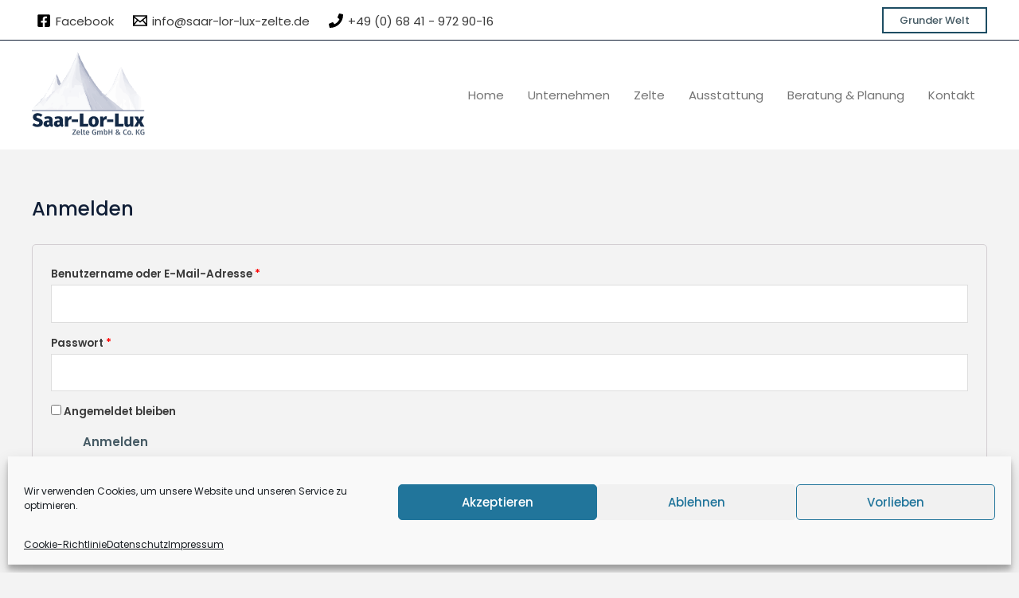

--- FILE ---
content_type: image/svg+xml
request_url: https://saar-lor-lux-zelte.eu/wp-content/uploads/2021/03/logo_saarlorluxzelte-2.svg
body_size: 52009
content:
<?xml version="1.0" encoding="utf-8"?>
<!-- Generator: Adobe Illustrator 23.0.6, SVG Export Plug-In . SVG Version: 6.00 Build 0)  -->
<svg version="1.1" id="Ebene_1" xmlns="http://www.w3.org/2000/svg" xmlns:xlink="http://www.w3.org/1999/xlink" x="0px" y="0px"
	 viewBox="0 0 425.2 320.4" style="enable-background:new 0 0 425.2 320.4;" xml:space="preserve">
<style type="text/css">
	.st0{fill:#C8CCD8;}
	.st1{fill:#FAFAFB;}
	.st2{fill:#F5F5F8;}
	.st3{fill:#F2F3F6;}
	.st4{fill:#F5F6F9;}
	.st5{fill:#EFF0F4;}
	.st6{fill:#ECEDF2;}
	.st7{fill:#E6E8EF;}
	.st8{fill:#BABFD0;}
	.st9{fill:#A7ADC1;}
	.st10{fill:#B0B6C8;}
	.st11{fill:#E1E3EB;}
	.st12{fill:#A5ACC0;}
	.st13{fill:#DBDDE6;}
	.st14{fill:#B6BACC;}
	.st15{fill:#9EA5BA;}
	.st16{fill:#D3D6E1;}
	.st17{fill:#E0E2EA;}
	.st18{fill:#C8CBD9;}
	.st19{fill:#E0E2E9;}
	.st20{fill:#E5E6ED;}
	.st21{fill:#F0F1F5;}
	.st22{fill:#E6E7EE;}
	.st23{fill:#DDDFE8;}
	.st24{fill:#AAB0C3;}
	.st25{fill:#E3E4EC;}
	.st26{fill:#959DB4;}
	.st27{fill:#D8DBE5;}
	.st28{fill:#E2E3EB;}
	.st29{fill:#F2F2F6;}
	.st30{fill:#BFC3D3;}
	.st31{fill:#DEE0E8;}
	.st32{fill:#EBECF2;}
	.st33{fill:#E3E5EC;}
	.st34{fill:#E5E7EE;}
	.st35{fill:#D5D8E3;}
	.st36{fill:#B5BACB;}
	.st37{fill:#E4E6EC;}
	.st38{fill:#EDEEF3;}
	.st39{fill:#A3AABE;}
	.st40{fill:#F9FAFB;}
	.st41{fill:#F7F8FA;}
	.st42{fill:#F4F5F8;}
	.st43{fill:#F8F8FA;}
	.st44{fill:#B0B5C7;}
	.st45{fill:#E7E8EF;}
	.st46{fill:#A8AEC1;}
	.st47{fill:#EDEEF2;}
	.st48{fill:#E8E9EF;}
	.st49{fill:#DCDFE7;}
	.st50{fill:#929AB1;}
	.st51{fill:#E9EAF0;}
	.st52{fill:#D1D4E0;}
	.st53{fill:#DBDEE7;}
	.st54{fill:#8A92AB;}
	.st55{fill:#D2D5E0;}
	.st56{fill:#E6E8EE;}
	.st57{fill:#9098AF;}
	.st58{fill:#E5E7ED;}
	.st59{fill:#D8DAE4;}
	.st60{fill:#E4E6ED;}
	.st61{fill:#A7ACC1;}
	.st62{fill:#DFE1E9;}
	.st63{fill:#CACDDA;}
	.st64{fill:#C1C5D4;}
	.st65{fill:#D1D5E0;}
	.st66{fill:#B9BECE;}
	.st67{fill:#BFC4D3;}
	.st68{fill:#C9CDDA;}
	.st69{fill:#BABFCF;}
	.st70{fill:#E2E4EB;}
	.st71{fill:#CFD3DF;}
	.st72{fill:#C4C8D6;}
	.st73{fill:#DFE1EA;}
	.st74{fill:#D4D6E2;}
	.st75{fill:#DBDEE6;}
	.st76{fill:#DFE0E9;}
	.st77{fill:#D3D6E0;}
	.st78{fill:#BBC0D1;}
	.st79{fill:#B8BDCD;}
	.st80{fill:#FEFEFE;}
	.st81{fill:#CACEDB;}
	.st82{fill:#FDFDFD;}
	.st83{fill:#C2C6D5;}
	.st84{fill:#F6F6F9;}
	.st85{fill:#EFF0F5;}
	.st86{fill:#DADDE7;}
	.st87{fill:#939BB3;}
	.st88{fill:#E8EAF0;}
	.st89{fill:#CBCEDB;}
	.st90{fill:#CED1DE;}
	.st91{fill:#B4B9CB;}
	.st92{fill:#C5CAD8;}
	.st93{fill:#C3C7D6;}
	.st94{fill:#D3D6E2;}
	.st95{fill:#C4C8D7;}
	.st96{fill:#D6D8E3;}
	.st97{fill:#D5D7E2;}
	.st98{fill:#D6D9E3;}
	.st99{fill:#D8DAE5;}
	.st100{fill:#C2C6D4;}
	.st101{fill:#C6CAD8;}
	.st102{fill:#D2D4E0;}
	.st103{fill:#CCCFDC;}
	.st104{fill:#B5BACC;}
	.st105{fill:#BCC0D1;}
	.st106{fill:#ADB3C7;}
	.st107{fill:#ABB0C4;}
	.st108{fill:#D7D9E4;}
	.st109{fill:#DADCE6;}
	.st110{fill:#CFD2DE;}
	.st111{fill:#142A47;}
	.st112{fill:#55657A;}
</style>
<g>
	<path class="st0" d="M173.1,2.8c-1.6-0.3-2.5-1.3-2.8-2.8c0.9,0,1.9,0,2.8,0C173,0.9,173.1,1.9,173.1,2.8z"/>
	<path class="st1" d="M310.2,106.3c0.3-1.5,1.2-2.5,2.8-2.8c1.7-1.5,1.2-4.1,2.8-5.6l0,0c1.7-1.5,1.2-4.1,2.8-5.6l0,0
		c0.9-0.9,2-1.2,3.2-0.8c4.8,3.6,3.4-1.5,4.4-3.2c1.8-3,0.7-9.3,7.5-6.7c5.5,11-0.6,21.9-0.8,32.8c-0.4,16.4,7.9,27.6,19.9,35.8
		c6.8,4.7,12.2,9.5,15.9,16.7c1.9,3.3,2.8,6.8,2.2,10.7c-2.4,8.4,1.7,16.4,1.8,24.6c0,5.5,0.8,11.1-2.7,16
		c-3.3,2.2-7.1,1.1-10.6,1.3c-5.6-11.4-16-21.2-11.3-36.1c-2,2.5-1.9,5.4-2.2,8c-0.4,2.6,0.9,5.4,1,8.2c0.3,5.2-0.3,10.2-5.1,13.5
		c-4.7,1.3-7.9-0.4-10-4.7c-0.1-4.2,3.9-6.8,4.1-10.9c-1.4,3.2-2.7,6.5-6.6,7.6c-7.9-2.6-15.3-5.8-17-15.3c2.8-4.9,4.2-9.3,2.6-15.6
		c-5.4-20.2-4.5-40.1,4.5-56.9c-5.2,18.3-21.4,32.3-32.2,49.8c-1,1-2.2,1.5-3.5,1.7c-2.2-0.3-3.6-1.5-4.8-3.2
		c-1-1.8-1.2-3.7-0.5-5.6c1.4-2.1,2.5-4.3,4-6.3c0.3-1.6,1.2-2.5,2.7-2.7c0.9-1,2-1.8,2.9-2.8l0,0c1-0.9,1.9-1.9,2.8-2.8l0,0
		c1.7-1.5,1.2-4.1,2.8-5.6l0,0c0.7-0.6,1-1.2,0.7-1.9c-0.2-0.6-0.5-0.9-0.7-0.9c0.9-2.8,2.8-4.7,5.6-5.6c0.9-1,1.9-1.8,2.8-2.8l0,0
		c1.7-1.5,1.2-4.1,2.8-5.6l0,0c1.7-1.5,1.2-4.1,2.8-5.6l0,0c1.7-1.5,1.2-4.1,2.8-5.6l0,0C311.8,110.1,312,108.2,310.2,106.3z"/>
	<path class="st2" d="M366.1,167.9c-4.2-7.8-10.3-13.6-18.8-16.5c-3.3-1.1-5.4-3.2-6.6-6.4c-2.4-6.7-7.4-11.5-11.6-15.6
		c-0.8-16.8,3.4-32.3,3.4-48.2c-5.5-6.8,0.8-13.6,0-20.5c0-0.6,0-1.3,0-1.9c0.7-2.3,2-4,4.7-4.4c1.2,2.4,2.5,4.8,3.7,7.2
		c-3.2,4.1,0.2,7.4,1.3,11c1.1,2.1,1.4,4.3,1.6,6.6c0.2,2.2,0.6,4.4,1.3,6.6c0.4,1.1,0.7,2.2,1,3.3c0.5,2.3,0.7,4.6,0.9,7
		c0.3,4.2,1.8,8.1,2.7,12.2c0.9,4.1,2.1,8.1,2.9,12.2c0.4,1.1,0.7,2.3,1,3.4c0.4,1.1,0.8,2.3,1.1,3.4c1.1,4,2.5,8,3.4,12.1
		c0.9,5.7,4.3,9.8,8.6,13.4c0.8,1.1,1.4,2.2,1.9,3.5C369.4,160.6,369.7,164.6,366.1,167.9z"/>
	<path class="st3" d="M366.1,167.9c0-4.7,0-9.3,0-14c4.2-1.3,5.7,1.9,7.1,4.2c5.7-7.5,12.4-9.7,20.9-4.2c1.5,0.3,2.5,1.3,2.8,2.8
		c1.4,3.1-0.2,5.5-2.2,7.4c-9.1,8.4-7.8,18.2-3,27.8c4.1,8.3,4.9,16.6,3.8,25.4c-0.7,1.2-1.7,1.9-3,2.1c-1.9-0.5-3.6-1.3-5-2.8
		c-1.2-1.5-2.2-3.2-3.1-4.9c-0.7-1.1-1.3-2.2-1.8-3.4c-4.1-10.2-10.9-19.2-13.6-30c0-0.7-0.1-1.3-0.1-2
		C369.5,173,367.1,170.7,366.1,167.9z"/>
	<path class="st4" d="M394.1,217.9c-0.6-3.9-1.7-7.7-1.7-11.6c0-4.9-0.3-8.8-4.3-12.9c-4.1-4.2-1.2-11.3-2.8-16.4
		c-2.8-8.6,2.7-11.2,7.5-15.1c1.7-1.4,2.8-3.5,4.1-5.3c2.8,0.9,4.7,2.8,5.6,5.6c4.9,18.8,3.5,37.4-1.9,55.9
		C398.4,219.8,396.2,220.1,394.1,217.9z"/>
	<path class="st5" d="M394.1,153.9c-7.6,0.1-15.7-1.3-20.6,7.2c-2.9-1.9-3.4-6.5-7.4-7.2l0,0c-5-3.6-5.5-10.9-11.2-14
		c0.2-4.9-4.1-8.9-2.8-14c6.2-3.8,10.3,1,14.5,3.9c6.3,4.4,12.6,8.9,19.1,12.9C390.2,145.2,394.2,148,394.1,153.9z"/>
	<path class="st1" d="M399.7,217.9c0.6-8.2,2.3-17.2,1.5-24.5c-1.1-10.8,2.4-20.8,1.3-31.1c5.2,1.6,7.5,6.7,7.6,10.5
		c0.3,15.2,4.6,31-4.8,45.1C403.4,219.9,401.6,219.9,399.7,217.9z"/>
	<path class="st6" d="M385.7,142.7c-6.4,0.4-11.6-2.1-16.2-6.4c-5-4.7-10.4-9-17.4-10.4l0,0c-0.9-1-1.8-1.9-2.8-2.8
		c1.3-5.1-3-9.1-2.8-14c14.7,1.3,20.6,14.8,30.8,22.4C382.7,133.3,383.2,138.8,385.7,142.7z"/>
	<path class="st7" d="M377.3,131.5c-2.2,3.9-3.7,0.5-4.8-0.7c-7.6-8.5-16.9-14.9-26-21.7c0.2-4.9-4.1-8.9-2.8-14
		c13.1,0,14.3,13.8,22.4,19.5c2.8,3.7,5.6,7.5,8.4,11.2c1,0.8,1.7,2,2.8,2.8C377.3,129.7,377.3,130.6,377.3,131.5z"/>
	<path class="st8" d="M251.5,136.9c2.7,1.2,4.6,3,5.5,5.9c0.9,0.9,1.8,1.8,2.7,2.8l0.1,0.1c1.7,1.4,1.1,4.1,3,5.4l-0.1,0
		c0.8,1.1,1.8,2,2.8,2.9l0.1-0.1c0.8,0.9,1.5,1.8,2.2,2.7c0.7,1,1.1,2.1,1.4,3.3c-0.1,0.6-0.2,1.2-0.3,1.8c-0.9,1.7-2.3,2.9-4.1,3.7
		c-13.6,0.7-14-12.7-20.7-19.4c-0.7-1.1-1.3-2.2-1.8-3.4c-0.5-1.2-0.9-2.4-1.1-3.7c-0.1-2,0.4-3.7,2-5
		C246.7,132.9,248.4,136.6,251.5,136.9z"/>
	<path class="st9" d="M198.4,55.5c7.1,10.9,14.2,21.8,19.6,33.6c1.4,2.4-0.2,3.3-2.1,4.1c-1.3-0.1-2.5-0.4-3.6-1.1
		c-1.1-0.7-2.1-1.5-3-2.4c-6.8-9.3-15.7-17.6-15.4-30.5C194.9,57.3,196.3,56,198.4,55.5z"/>
	<path class="st10" d="M215,92.4c1.7-0.4,2.6-1.6,3.1-3.2c3.2,1.9,5.4,4.5,5.5,8.5c0.7,1.2,1.6,2.2,2.6,3.1l0,0
		c0.9,0.8,1.7,1.7,2.4,2.7c0.3,0.8,0.5,1.7,0.5,2.6c0.8,1.1,1.7,2.1,2.6,3.1l0,0c0.9,0.8,1.7,1.7,2.5,2.7c0.3,0.8,0.5,1.7,0.5,2.6
		c0.8,1.1,1.7,2.1,2.7,3.1l0,0c0.9,0.9,1.7,1.8,2.5,2.8c1,1.8,2.1,3.7,3.1,5.5c1.2,2.7-0.5,3.6-2.6,4.3c-14.3-6.1-17.6-21.4-26.5-32
		C213.3,96,213.5,94.1,215,92.4z"/>
	<path class="st11" d="M366.2,114.7c-2.3,3.9-3.9,0.6-4.7-0.9c-4.2-7.9-10.6-13.6-17.8-18.6c0-2.8,0-5.6,0-8.4
		c2-1.4,3.7-0.4,5.3,0.8c1,0.7,1.2,2.6,3.1,1.9C357.9,97.3,362.7,105.6,366.2,114.7z"/>
	<path class="st12" d="M198.4,55.5c-0.4,1.7-1.3,2.8-3.1,3.2c-12.9-4.5-13.3-16.2-15.5-26.9c0.8-2.2,2.3-3.6,4.5-4.1
		C190.6,36.3,194.9,45.7,198.4,55.5z"/>
	<path class="st13" d="M349.3,89.5c-1.9-0.9-3.7-1.9-5.6-2.8l0,0c-1.6-1.5-1-4.1-2.8-5.6c0-2.8,0-5.6-0.1-8.3
		c-1.1-3,0.3-3.5,2.8-2.8c1.8,3.7,3.7,7.5,5.5,11.2c-0.7,0.6-0.9,1.3-0.6,1.9c0.3,0.6,0.5,0.9,0.7,0.9l0,0c0.7,0.8,1.1,1.8,1.3,2.9
		C350.7,87.9,350.2,88.9,349.3,89.5z"/>
	<path class="st14" d="M240.2,128.7c1.6-0.3,2.5-1.3,2.9-2.9c1.5,0.4,2.4,1.4,2.7,3c0.9,0.9,1.8,1.8,2.6,2.7c1,1.8,2.1,3.6,3.1,5.4
		c-0.7,2.1-1.8,2.4-3.5,1c-1.6-1.3-3.3-2.4-5-3.6C238.2,134.4,238.5,131.9,240.2,128.7z"/>
	<path class="st15" d="M181.3,17c0.1,1.7,0.2,3.4,0.3,5c0.8,1.1,1.1,2.3,1.1,3.6c-0.1,1.4-0.7,2.4-1.9,3.1c-3.9-0.5-5.4-3.5-6.8-6.6
		c-0.5-1.3-0.7-2.6-0.8-4c0.6-3.1-0.2-7.3,5.2-6.7c0.2,0.8,0.4,1.6,0.7,2.5C179.7,15,180.5,16,181.3,17z"/>
	<path class="st16" d="M265.4,156.7c0-1,0.1-1.9,0.1-2.9c5-0.8,6.9,4.6,11,5.7c1-1.2,1.9-1.1,2.9,0c0,1.9,0,3.7,0,5.6
		c-0.4,0.3-0.8,0.6-1.3,1c-0.5,0-1.1,0.1-1.6,0.1c-0.5-0.1-1-0.3-1.5-0.4c-1-0.4-1.9-0.9-2.9-1.4c-2-1.1-3-2.9-4-4.8l0,0
		C267.2,158.6,266.5,157.5,265.4,156.7z"/>
	<path class="st17" d="M343.7,70c-1.6,0.3-2.5,1.3-2.8,2.8c-4.3-3.7-4.4-7.5,0-11.2C340.4,64.9,342.9,67.2,343.7,70z"/>
	<path class="st18" d="M178.3,11.5c-4.1,1.7-1.9,5.3-2.6,8.1c-4.2,0.6-4.6-2.5-5.2-5.4c0-2.3,0.8-4.3,2.3-6l0.4,0.2
		c0.9-1.4,1.8-1.3,2.8,0C177.5,8.8,178.4,9.8,178.3,11.5z"/>
	<path class="st2" d="M327,67.2c1.8-2.8,2.1-6.7,5.6-8.4l0,0c2,3.6,2.4,6.9-1.5,9.4C329.5,68.6,328.1,68.2,327,67.2z"/>
	<path class="st19" d="M279.4,159.5c-1,0-1.9,0-2.9,0c1-2.8,2.9-4.6,5.7-5.6C282.1,156.2,282.4,158.6,279.4,159.5z"/>
	<path class="st20" d="M321.4,86.8c0.4-3-1.4-6.7,2.8-8.4c0.4,0.5,0.9,1,1.3,1.6c0.9,2.9,0.7,5.4-2.1,7.1
		C322.7,87,322,86.9,321.4,86.8z"/>
	<path class="st21" d="M293.4,139.9c0,2.3,0.1,4.7-2.8,5.6C290.6,143.2,290.5,140.8,293.4,139.9z"/>
	<path class="st22" d="M310.2,106.3c3.6,1.9,3.5,3.8,0,5.6C310.1,110.1,310.1,108.2,310.2,106.3z"/>
	<path class="st23" d="M315.8,97.9c-0.1,2.3,0.2,4.8-2.8,5.6C313,101.2,312.9,98.8,315.8,97.9z"/>
	<path class="st24" d="M175.9,8.4c-0.9,0-1.8,0-2.8,0c-0.1-1.9-0.1-3.8-0.2-5.7C175.9,3.6,175.8,6.1,175.9,8.4z"/>
	<path class="st25" d="M318.6,92.3c-0.1,2.3,0.2,4.8-2.8,5.6C315.8,95.6,315.7,93.2,318.6,92.3z"/>
	<path class="st26" d="M181.4,28.1c0-0.9,0-1.9,0.1-2.8c0.8-0.9,1.6-0.9,2.4,0c0.3,0.8,0.5,1.7,0.5,2.5c-0.4,1.6-1.3,2.6-2.9,3
		c-0.6-0.6-0.8-1.2-0.7-1.8C181,28.4,181.2,28.1,181.4,28.1z"/>
	<path class="st27" d="M349.3,89.5c0-0.9,0-1.9,0-2.8c0.9-0.9,1.8-0.9,2.8,0c0,0.9,0.1,1.8,0.1,2.7C351.3,92,350.3,92.4,349.3,89.5z
		"/>
	<path class="st28" d="M321.3,92.3c-0.9,0-1.9,0-2.8,0c0.1-2.3-0.1-4.7,2.8-5.6l0,0C323.1,88.6,322.8,90.5,321.3,92.3z"/>
	<path class="st29" d="M304.6,123.1c0,2.3,0.1,4.7-2.8,5.6C301.8,126.4,301.7,124,304.6,123.1z"/>
	<path class="st30" d="M262.7,151.1c-2.9-0.7-2.9-3.1-3-5.4C262.6,146.4,262.6,148.8,262.7,151.1z"/>
	<path class="st31" d="M310.2,111.9c-0.1,2.3,0.2,4.8-2.8,5.6C307.4,115.2,307.1,112.7,310.2,111.9z"/>
	<path class="st32" d="M327,67.2c0.9,0,1.8,0,2.8,0c2.3,2.4,1.8,4.4-0.9,6.1c-0.6-0.2-1.2-0.3-1.8-0.5C327,70.9,327,69,327,67.2z"/>
	<path class="st33" d="M307.4,117.5c0,2.3,0.1,4.7-2.8,5.6C304.6,120.8,304.3,118.3,307.4,117.5z"/>
	<path class="st34" d="M324.2,78.4c0-2.3-0.1-4.7,2.8-5.6l0,0C328.7,76,328.9,78.4,324.2,78.4L324.2,78.4z"/>
	<path class="st35" d="M349.3,83.9c-2.5-0.8-2.9-1.7-0.1-2.8C349.3,82.1,349.4,83,349.3,83.9z"/>
	<path class="st11" d="M352.1,86.8c-0.9,0-1.8,0-2.8,0c0-0.9,0-1.9,0-2.8C350.9,84.3,351.8,85.2,352.1,86.8z"/>
	<path class="st21" d="M293.4,137.1c2.7,0.9,2.6,1.9,0,2.8C293.4,139,293.4,138.1,293.4,137.1z"/>
	<path class="st36" d="M226.2,100.8c-1.6-0.4-2.5-1.4-2.6-3.1C225,98.2,225.9,99.2,226.2,100.8z"/>
	<path class="st36" d="M228.6,103.5c-1.4-0.3-2.2-1.3-2.4-2.7C227.6,101.1,228.6,101.9,228.6,103.5z"/>
	<path class="st14" d="M231.7,109.2c-1.6-0.4-2.5-1.4-2.6-3.1C230.6,106.6,231.5,107.6,231.7,109.2z"/>
	<path class="st14" d="M234.2,111.9c-1.4-0.3-2.2-1.3-2.5-2.7C233.2,109.5,234.2,110.3,234.2,111.9z"/>
	<path class="st14" d="M237.4,117.5c-1.6-0.4-2.5-1.4-2.7-3.1C236.2,115,237.1,115.9,237.4,117.5z"/>
	<path class="st14" d="M239.9,120.3c-1.5-0.3-2.3-1.3-2.5-2.8C238.9,117.9,239.8,118.7,239.9,120.3z"/>
	<path class="st29" d="M301.8,128.7c-0.3,1.6-1.2,2.5-2.8,2.8C299.3,130,300.2,129,301.8,128.7z"/>
	<path class="st11" d="M287.8,148.3c-0.3,1.6-1.3,2.5-2.9,2.8C285.3,149.6,286.2,148.6,287.8,148.3z"/>
	<path class="st37" d="M290.6,145.5c-0.3,1.6-1.3,2.5-2.8,2.8C288.1,146.8,289,145.8,290.6,145.5z"/>
	<path class="st8" d="M248.4,131.5c-1.5-0.3-2.3-1.2-2.6-2.7C247.3,129.1,248.2,129.9,248.4,131.5z"/>
	<path class="st30" d="M259.6,145.6c-1.5-0.3-2.4-1.3-2.7-2.8C258.5,143.1,259.4,144,259.6,145.6z"/>
	<path class="st6" d="M377.3,128.7c-1.5-0.3-2.5-1.3-2.8-2.8C376.1,126.3,377,127.2,377.3,128.7z"/>
	<path class="st38" d="M181.3,17c-1.4-0.5-2.4-1.4-2.3-3.1C180.5,14.5,181.2,15.5,181.3,17z"/>
	<path class="st30" d="M265.4,153.9c-1.6-0.3-2.6-1.2-2.8-2.9C264.2,151.4,265.1,152.3,265.4,153.9z"/>
	<path class="st39" d="M183.8,25.3l-1.2,0l-1.2,0c0-1.1,0.1-2.1,0.1-3.2C182.9,22.7,183.9,23.6,183.8,25.3z"/>
	<path class="st40" d="M10.7,218c-1.9-2.7-3.7-5.4-5.6-8.1c1-0.8,1.9-1.9,2.8-2.8l0,0c1-0.9,1.9-1.9,2.8-2.8l0,0.1
		c1-0.9,1.9-1.9,2.9-2.9l-0.1,0.1c1-0.9,2-1.9,2.9-2.9l-0.1,0.1c1-0.8,2.1-1.4,3.4-1.7c6.8-5.7,13.9-10.2,21.8-3.4
		c4.9-1.7,6.9-5.6,9.9-8.2c0.8-0.9,1.6-1.8,2.4-2.7c0.7-1,1.4-1.9,2.1-2.9c2.7-3.9,6.1-7.4,8.8-11.3c1.2-1.5,2.5-2.8,4-3.9
		c8.6-6.1,13.9-17.6,27.5-15.8c4.8,0.6,5.2-5.7,7.8-8.7c2.6-3.8,7.6-5.6,8.8-10.6c0.4-1.1,1.1-2.1,2-3c5.1-1.5,10.4-8.8,15.1,0.6
		c0,1.3-0.3,2.5-0.7,3.7c-4.5,8.6-7.8,17.8-12.2,26.4c-0.6,0.5-1.1,1.2-1.3,2c0.9,0,1.6-0.8,2.6-0.4c8,2.2,8.4,8.8,9.6,15.3
		c1.2,6.8,2.3,13.7,3.3,20.2c3.3,1.5,4.3-2.1,6.9-2c-7.7-1.1-9-6-7.6-12.3c1.6-7,1.1-15.8,11.3-16.9c10.6-1.1,21.3-2,31.9,0.9
		c1.5-5.8-1.9-13.6,6.1-19.2c4.5,4.3,7.7,12.5,16.8,8.2c2-1,4.4,3,5.3,5.7c6.3,18.5,13.1,36.9,19.5,55.3c0.6,1.8,0.2,3.7-1.2,5.2
		c-1.5,0.3-3,0.4-4.5,0.3c-32.1,0-64.2,0-96.3,0c-13.2-0.2-4.3-11.4-7.9-16.7c-6.6,3.7-7.4,11.9-13.3,15.8c-1.2,0.6-2.5,0.6-3.7,0.2
		c-9.6-7.7-19.4-13-32-5.7c-6,3.5-12.5,6.2-19.8,6.5C32,218.6,21.2,221.7,10.7,218z"/>
	<path class="st5" d="M147.8,56c0-0.9,0-1.9,0-2.8c3.9-1.3,4.2,1.6,5,4.1c0.1,1.3,0,2.6-0.3,3.9c-0.4,1.9-1.1,3.7-1.7,5.5
		c-2.3,6.5-5.5,12.5-8.6,18.6c-0.8,1.6-1.7,3.1-2.5,4.6c-0.5,1-1,2-1.6,3c-0.8,1.5-1.7,3-2.5,4.5c-1.2,2.1-2.4,4.1-3.7,6.1
		c-4.5,9.4-11.5,17-17.8,25.2l0,0c-1.9,3.4-4.3,6.2-7.8,8c-4.9,1.8-8.9,5.5-14.1,6.7c-1.4,0.4-2.8,0.6-4.2,0.5
		c-0.7-0.2-1.4-0.5-2.1-0.7c-1.1-1.1-1.9-2.4-2.4-3.8c-0.5-9.3,0-18.5,2.7-27.5c3.5-7.1,0.8-15.6,5.4-22.4c2.6,1.2,3.4,3.9,4.7,6.1
		c2.8,7.4-0.6,16.6,6.5,22.6c1.5,0,2.6-0.8,3.5-1.8c0.6-0.8,1.3-1.3,2.2-1.6c0.9,0,1.8,0,2.8,0c0.9-1,1.9-1.8,2.8-2.8l0,0
		c1-0.9,1.9-1.9,2.8-2.9l-0.1,0c1.8-1.5,1.3-4.1,2.8-5.6l0,0.1c1-0.9,2-1.9,2.9-2.9l-0.1,0.1c1.8-1.5,1.3-4.1,2.9-5.7l-0.1,0.1
		c1-0.9,2-1.9,2.9-2.9l-0.1,0.1c1.8-1.5,1.3-4.1,2.8-5.6l0,0.1c0.7-0.6,1-1.2,0.8-1.8c-0.2-0.6-0.4-0.9-0.7-0.9
		c0.9-1.9,1.8-3.8,2.7-5.7c0.6-0.4,1.2-0.8,1.8-1.3c0,0,0.9,0.5,0.9,0.5s0.3-1,0.3-1s-0.3-1-0.3-1c0.3-1.5,1.3-2.5,2.8-2.8
		c0.7-0.6,1-1.2,0.8-1.8c-0.2-0.6-0.5-0.9-0.7-0.9c0.3-1.6,1.2-2.5,2.8-2.8c0.8-0.8,1.2-1.7,1.4-2.8c0.1-1.1,0.6-2,1.3-2.8
		c0-0.9,0-1.9,0-2.8C146.1,57.9,146.9,56.9,147.8,56z"/>
	<path class="st41" d="M131.1,100.7c0.9-1.9,1.9-3.7,2.8-5.6c1.1-0.8,1.8-1.9,2.8-2.8c0-0.9,0-1.9,0-2.8c1.1-0.8,1.8-1.9,2.8-2.8
		c0.4-8.4,8-14,8.4-22.4c1-0.9,1.9-1.9,2.8-2.8c0-0.9,0-1.9,0-2.8c2.6-4.4,2.2-9.7,4.1-14.3c0.2-1.9,0.1-3.8,1.5-5.3l0,0
		c1.7-1.5,1.2-4.1,2.8-5.6l0,0c1.7-1.5,1.2-4.1,2.8-5.6l0,0c2.7-2.2,0.3-6.1,2.8-8.4c0.4-3-1.4-6.7,2.8-8.4c2.3,0.6,3.5,2.1,4.1,4.2
		c0.2,4.8,2.8,9.5,1,14.5c-0.8,2.7-2,5.2-3.4,7.6c-8.3,16.1-13.8,33.4-20.4,50.2c-3.2,8-5.7,16.5-12.5,21.8
		C129.9,108.3,130.4,104.6,131.1,100.7z"/>
	<path class="st42" d="M55.5,184.7c-3,6.5-10.4,9.4-13.1,18.3c-3.3-5.6-6.5-9-11.1-11.4c-4.2,1.3-6,8-12.1,7
		c-0.6-0.6-0.8-1.3-0.6-1.9c0.2-0.6,0.4-1,0.6-1l-0.1,0.1c1.1-0.9,2-1.9,2.9-2.9l-0.1,0.1c1-0.9,2-1.9,2.9-2.9l-0.1,0.1
		c1-0.9,2-1.9,2.9-2.9l-0.1,0.1c0.8-0.7,1.6-1.2,2.6-1.5c0.9-0.3,1.9-0.4,2.8-0.3c1.3,0.2,2.6,0.5,3.9,0.2c0.6-0.8,1.3-0.9,2.1-0.4
		c0,0-0.9-0.8-0.9-0.7c-0.4,0.9-1,1.3-2,1.2c-1.4-0.1-2.6-0.4-3.5-1.7c-0.5-1-0.2-1.8,0.7-2.5l-0.1,0.1c1.1-1.1,1.5-2.7,2.7-3.8
		c1.2-1.1,2.1-2.3,3.2-3.5c1-1.2,1.6-2.8,2.6-4l0,0.1c1-0.9,1.9-1.9,2.8-2.8l0,0c1-0.9,2-1.8,2.8-2.8l0,0c1-0.9,1.9-1,2.8,0
		c-0.4,2.4-0.9,4.8-1.3,7.2c3,2.3,4.4-1.7,6.9-1.7c5.4-0.9,4.7,2.6,3.5,5.5C57.7,179,55.3,181.3,55.5,184.7z"/>
	<path class="st43" d="M86.3,111.9c0,10.3,0,20.5,0,30.8c-1.8,5.3-4.5,9.5-11.2,8.4c-0.9-6.2,1.9-11.5,4-17.1
		c1.9-5.2,5.4-11.6-1.2-16.5c-0.9-0.6-1.1-1.2-0.9-1.9c0.3-0.6,0.6-0.9,0.9-0.9C82.4,119,83.6,113.2,86.3,111.9z"/>
	<path class="st44" d="M105.9,120.4c-0.5,1.9-1.7,3.2-3.8,4.2c-8.3-8.2-7.4-18.9-7.7-29.2c0.1-0.5,0.3-1,0.4-1.5
		c0.7-0.8,1.6-1.3,2.7-1.6c2.5,1.2,2.9,3.3,2.6,5.8c-2.2,2.2-0.1,3.8,0.8,5.6c0.7,1.5,0.8,3.2,1.6,4.6c1,3.2,3,5.9,4.1,9.1
		C107,118.6,106.7,119.6,105.9,120.4z"/>
	<path class="st32" d="M55.5,184.7c-5.2-2.9-1.4-5.2,0.5-7.5c2-2.4,3.4-4.6-0.5-6.5c0.9-2.8,3.3-2.8,5.6-2.8
		c3.1-1.6,4.4,0.6,5.6,2.8c-2.8,3.7-5.6,7.5-8.4,11.2C57.3,182.8,56.3,183.6,55.5,184.7L55.5,184.7z"/>
	<path class="st45" d="M66.7,170.7c-1.9-0.9-3.7-1.9-5.6-2.8c3.6-5.8,8.3-10.4,14-14c0.4,0.5,0.8,1,1.2,1.5c0.3,1.2,0.3,2.4-0.1,3.7
		c-2.1,3-4.8,5.7-6.6,8.9C67.9,168.2,67,169.2,66.7,170.7z"/>
	<path class="st22" d="M75.1,151.1c3.7-2.8,7.4-5.6,11.2-8.4c0.9,0,1.9,0,2.8,0c0.8,7.7-5.8,9.4-10.4,12.7c-1.4,0-2.6-0.5-3.6-1.5
		l-0.1,0C75.1,153,75.1,152.1,75.1,151.1z"/>
	<path class="st4" d="M156.2,44.8c0.2,5.5-0.8,10.5-5.6,14c0-2.3,0.1-4.7-2.8-5.6c0.3-1.5,1.2-2.5,2.8-2.8c0.7-0.6,1-1.2,0.7-1.9
		c-0.2-0.6-0.5-0.9-0.7-0.9c0.3-1.6,1.2-2.5,2.8-2.8C154.3,43.4,155.3,43.4,156.2,44.8z"/>
	<path class="st46" d="M105.9,117.5c-3.5-1.8-3.9-5.6-5.5-8.6c0.7-1.2,1.6-2.1,2.7-2.8c2.6,1,2.7,3.6,3.3,5.8c0.5,1.1,1.2,2,2.2,2.7
		c0,0,0,0.1,0,0.1c-0.1,1-0.2,1.9-0.3,2.9C107.6,118.6,106.7,118.5,105.9,117.5z"/>
	<path class="st38" d="M170.3,14c-1.6-0.3-2.5-1.2-2.8-2.8c-0.6-5.3,2.1-4.6,5.3-3c0.1,1.9,0.1,3.8,0.2,5.7
		C172.1,15.4,171.2,15.3,170.3,14z"/>
	<path class="st47" d="M49.9,165.1c-0.9,0-1.9,0-2.8,0c-0.2-4.2,1.7-7,5.6-8.4l0,0C52.3,159.7,54.1,163.4,49.9,165.1z"/>
	<path class="st44" d="M94.4,95.4c-2.5-1.2-2.4-3.7-2.7-5.9c0.1-0.9,0.3-1.9,0.4-2.8c0.9-1.3,1.7-1.3,2.6,0c1.6,0.4,2.4,1.4,2.3,3.1
		c-1.1,1.6-1,3.7-2.2,5.2L94.4,95.4z"/>
	<path class="st48" d="M164.6,19.6c-0.4,3,1.4,6.7-2.8,8.4C162.3,25,160.4,21.3,164.6,19.6z"/>
	<path class="st49" d="M41.5,170.7c0,2.3,0.1,4.7-2.8,5.6c-0.9,1.1-1.9,1-2.8,0C36.8,173.5,38.7,171.6,41.5,170.7z"/>
	<path class="st38" d="M61.1,142.7c0-2.3-0.1-4.7,2.8-5.6c0.9-1.1,1.8-1.1,2.8,0C65.8,139.9,63.9,141.8,61.1,142.7L61.1,142.7z"/>
	<path class="st21" d="M83.5,100.7c0-2.2,0-4.4,0-7.5C87.4,96.7,86.8,98.9,83.5,100.7L83.5,100.7z"/>
	<path class="st50" d="M103.2,106.2c-0.4,1.5-1.1,2.5-2.7,2.8c0-1.8-0.1-3.6-0.1-5.5c0.4-0.3,0.9-0.7,1.3-1c0.4,0.4,0.8,0.8,1.2,1.2
		C103.1,104.5,103.2,105.3,103.2,106.2z"/>
	<path class="st38" d="M80.7,106.3c0,2.3,0.1,4.7-2.8,5.6l0,0C77.9,109.6,77.8,107.2,80.7,106.3L80.7,106.3z"/>
	<path class="st51" d="M61.1,142.7c-0.1,1.6,0.3,3.3-1.4,4.5C57.5,144.9,59,143.7,61.1,142.7L61.1,142.7z"/>
	<path class="st52" d="M35.9,176.3c0.9,0,1.9,0,2.8,0c-0.4,1.6-1.3,2.5-2.9,2.8c-0.8,1-1.6,1-2.4,0.1
		C33.5,177.6,34.4,176.7,35.9,176.3z"/>
	<path class="st53" d="M119.8,103.5c0,2.4,0.2,4.8-2.8,5.6C117.1,106.8,117,104.4,119.8,103.5z"/>
	<path class="st45" d="M80.7,106.3c0-2.3-0.1-4.7,2.8-5.6l0,0C83.5,103.1,83.6,105.5,80.7,106.3L80.7,106.3z"/>
	<path class="st54" d="M100.3,103.5c-3.2-1.7-3.8-3.5-0.2-5.4c0.2,0.8,0.3,1.6,0.4,2.4C101.3,101.6,101.2,102.6,100.3,103.5
		L100.3,103.5z"/>
	<path class="st55" d="M125.5,95.1c0,2.4,0.2,4.9-2.9,5.7C122.6,98.4,122.5,96,125.5,95.1z"/>
	<path class="st56" d="M52.7,156.7c0.1-1.6-0.2-3.3,1.4-4.5C56.3,154.6,54.8,155.8,52.7,156.7L52.7,156.7z"/>
	<path class="st11" d="M161.8,28c0,2.3,0.1,4.7-2.8,5.6C159.1,31.3,158.9,28.8,161.8,28z"/>
	<path class="st57" d="M94.8,95c0-2-0.4-4.3,2.2-5.2c0.3,0.8,0.5,1.6,0.5,2.5C97.2,93.7,96.5,94.9,94.8,95z"/>
	<path class="st58" d="M159,33.6c0,2.3,0.1,4.7-2.8,5.6C156.3,36.9,156.2,34.5,159,33.6z"/>
	<path class="st59" d="M131.1,86.7c0,2.4,0.2,4.8-2.8,5.6C128.3,90,128.2,87.6,131.1,86.7z"/>
	<path class="st60" d="M156.2,44.8c-0.9,0-1.9,0-2.8,0c0.1-2.3,0-4.7,2.8-5.6C156.2,41,156.2,42.9,156.2,44.8z"/>
	<path class="st34" d="M72.3,123.1c0,2.3,0.1,4.7-2.8,5.6l0,0C69.5,126.4,69.4,124,72.3,123.1L72.3,123.1z"/>
	<path class="st22" d="M77.9,114.7c0,0.9,0,1.9,0,2.8c-0.9,0-1.9,0-2.8,0l0,0c0-2.3-0.1-4.7,2.8-5.6l0,0
		C77.9,112.9,77.9,113.8,77.9,114.7z"/>
	<path class="st60" d="M66.7,134.3c0-2.3-0.1-4.7,2.8-5.6l0,0C69.5,131,69.6,133.4,66.7,134.3L66.7,134.3z"/>
	<path class="st61" d="M94.7,86.7c-0.9,0-1.7,0-2.6,0c-0.2-1.7-0.5-3.4,1.1-4.6C94.8,83.3,94.6,85.1,94.7,86.7z"/>
	<path class="st62" d="M75.1,117.5c0,2.3,0.1,4.7-2.8,5.6l0,0C72.3,120.8,72.2,118.4,75.1,117.5L75.1,117.5z"/>
	<path class="st63" d="M33.1,181.8c0,0.9-0.1,1.9-0.1,2.8c0,0-0.7,1.1-0.7,1.1c0,0-1.3,0-1.3,0c0,0-0.8-1-0.8-1
		C30.6,183.1,31.5,182.2,33.1,181.8z"/>
	<path class="st33" d="M139.5,70c2.8,1,2.5,1.9-0.1,2.8C139.4,71.8,139.5,70.9,139.5,70z"/>
	<path class="st64" d="M30.3,187.5c-1,0-1.9,0-2.9,0c0.3-1.6,1.2-2.6,2.9-2.8l0,0c0.9,0.6,1.2,1.2,0.9,1.9
		C30.9,187.2,30.6,187.5,30.3,187.5z"/>
	<path class="st41" d="M136.6,78.4c-0.9,0-1.8,0-2.8,0c0.3-1.5,1.2-2.5,2.8-2.8l0.1,0C137.4,76.5,137.4,77.4,136.6,78.4z"/>
	<path class="st65" d="M131.1,84c2.9,1,2.4,1.9-0.1,2.7C131,85.8,131.1,84.9,131.1,84z"/>
	<path class="st66" d="M27.6,187.4c-0.3,1.6-1.3,2.6-2.9,2.9C24.9,188.7,25.9,187.7,27.6,187.4z"/>
	<path class="st67" d="M24.8,190.2c-0.3,1.7-1.3,2.6-2.9,2.9C22.2,191.5,23.1,190.5,24.8,190.2z"/>
	<path class="st68" d="M128.3,92.3c-0.3,1.6-1.3,2.6-2.9,2.9C125.7,93.6,126.7,92.6,128.3,92.3z"/>
	<path class="st69" d="M19.2,195.8c0,1,0,1.9,0,2.9c-1,0-1.9,0-2.9,0C16.6,197.1,17.5,196.1,19.2,195.8z"/>
	<path class="st70" d="M145.1,64.3c-0.3,1.6-1.2,2.5-2.8,2.8c0-0.9,0-1.8,0-2.8C143.2,63.5,144.1,63.5,145.1,64.3z"/>
	<path class="st69" d="M16.4,198.6c-0.3,1.7-1.3,2.6-2.9,2.9C13.8,199.9,14.7,198.9,16.4,198.6z"/>
	<path class="st44" d="M100.2,103.5c0.1-1,0.2-2,0.3-3.1c1.5,0.5,2.4,1.5,2.3,3.2C102,103.6,101.1,103.5,100.2,103.5z"/>
	<path class="st71" d="M13.6,201.4c-0.3,1.6-1.3,2.6-2.9,2.9C11,202.7,12,201.7,13.6,201.4z"/>
	<path class="st72" d="M122.7,100.7c-0.3,1.6-1.2,2.6-2.9,2.9C120.1,102,121.1,101,122.7,100.7z"/>
	<path class="st73" d="M10.7,204.3c-0.3,1.6-1.3,2.5-2.8,2.8C8.2,205.5,9.2,204.6,10.7,204.3z"/>
	<path class="st74" d="M117.1,109.1c-0.3,1.6-1.3,2.5-2.8,2.9C114.6,110.4,115.5,109.4,117.1,109.1z"/>
	<path class="st51" d="M7.9,207.1c-0.3,1.6-1.2,2.5-2.8,2.8C5.4,208.3,6.4,207.4,7.9,207.1z"/>
	<path class="st70" d="M66.7,137.1c-0.9,0-1.8,0-2.8,0c0.3-1.6,1.2-2.5,2.8-2.8l0,0C66.7,135.2,66.7,136.2,66.7,137.1z"/>
	<path class="st4" d="M108.7,114.7c-1.4-0.3-2.4-1-2.2-2.7C107.2,112.9,108,113.8,108.7,114.7z"/>
	<path class="st75" d="M114.3,111.9c-0.3,1.6-1.2,2.5-2.8,2.8C111.8,113.2,112.7,112.2,114.3,111.9z"/>
	<path class="st76" d="M47.1,165.1c-0.3,1.6-1.3,2.5-2.8,2.8C44.6,166.4,45.5,165.4,47.1,165.1z"/>
	<path class="st77" d="M44.3,167.9c-0.3,1.6-1.2,2.5-2.8,2.8C41.8,169.1,42.7,168.2,44.3,167.9z"/>
	<path class="st23" d="M150.7,47.6c2.8,1,2.6,1.9,0,2.8C150.6,49.4,150.7,48.5,150.7,47.6z"/>
	<path class="st41" d="M147.8,56c-0.3,1.6-1.2,2.5-2.8,2.8C145.4,57.2,146.3,56.3,147.8,56z"/>
	<path class="st78" d="M33.4,179.2c0.8,0,1.6-0.1,2.4-0.1c-0.2,1.7-1.2,2.5-2.7,2.9C33,181,33.1,180.1,33.4,179.2z"/>
	<path class="st41" d="M145.1,64.3c-0.9,0-1.9,0-2.8,0c0.3-1.6,1.2-2.5,2.8-2.8C145,62.5,145,63.4,145.1,64.3z"/>
	<path class="st79" d="M22,193c-0.3,1.7-1.2,2.7-2.9,2.9C19.3,194.3,20.3,193.3,22,193z"/>
	<path class="st80" d="M285,167.9c0.2-10.3,8.5-16.3,14-23.1c8.7-10.9,16.8-21.7,20.9-35.2c0.3-0.9,2-1.4,3-2.1
		c1.8,1.8,1.8,4.1,0.8,5.4c-11.5,15.4-5.8,33.9-9.4,50.7c-0.6,3,1.8,7,3.4,10.2c5.2,10.3,5.3,10.3-4.8,16.5
		c-8.4,0.8-12.3-6.5-18.3-10c-0.9-0.7-1.7-1.6-2.5-2.4c-0.8-0.8-1.6-1.6-2.4-2.4c-0.4-0.4-0.8-0.7-1.3-1.1c-0.9-0.7-1.7-1.4-2.6-2.2
		C284.7,171,283.6,169.7,285,167.9z"/>
	<path class="st16" d="M293.3,176.3c6.5,4.7,13.1,9.3,19.6,14c4.4,6.2,11.2,9.3,16.8,14c1.6,0.3,2.5,1.2,2.8,2.8
		c1.7,3.5,5.5,3.8,8.3,5.7c3.2,0.4,6.4,0.8,5.7,5.3c-7.5,0.2-15,0.3-22.5,0.5c-2.8-0.2-5.5-0.3-8.3-0.5
		c-2.2-11.6-11.8-18.3-17.7-27.4C295.4,186.4,289.3,182.9,293.3,176.3z"/>
	<path class="st80" d="M346.6,218.1c-0.8-2.9-5.1-2.2-5.7-5.3c4.2-6.2,2.6-13.3,2.8-20.1c0.2-5.5,0-11,0-19.3c3,5.9,8,4.8,10.7,7.7
		c-0.7,4.7-2.9,8-6.5,10.4c0.5,6.2,5.3,9.2,9.7,12.3c0,4.9,0,9.5,0,14.1c-2.8,0.2-5.6,0.4-8.4,0.7
		C348.4,218.3,347.5,218.2,346.6,218.1z"/>
	<path class="st80" d="M391.2,217.9c-7.4,0-14.8,0-22.3,0c-0.4-9.8,0.8-19.7-2.5-29.4c-1.2-3.5-2.7-9.1,2.4-12.2v0
		c2.1,8.7,10.1,15.6,7.4,25.7c0.3,0-0.7,0.9,0.5,0.5c6.5-2,5.6,5.2,8.8,7.4v0c1.6,1.5,1.1,4.1,2.8,5.6
		C390,215.7,390.9,216.4,391.2,217.9z"/>
	<path class="st81" d="M293.3,176.3c3.4,9.7,10.1,17,17.1,24.1c4.8,4.9,10.2,9.7,5.4,17.6c-1,0-2,0-2.9,0
		c-5.6-2.6-7.3-8.3-10.6-12.8c-4.9-7.2-9.2-14.7-15.4-21c-0.9-0.9-1.8-1.8-2.6-2.7c-0.4-0.5-0.8-1-1.2-1.4c-2.4-3.7-5.3-7.2-4-12.1
		c1-1.1,2-1.1,3.1-0.2c0.9,0,1.8,0,2.7,0.1c0.3,1.5,1.3,2.5,2.8,2.9c1,0.8,1.9,1.7,2.7,2.7l0.1,0.1
		C291.5,174.5,292.4,175.4,293.3,176.3L293.3,176.3z"/>
	<path class="st82" d="M324.1,78.3c2.9-0.9,2.8-3.3,2.8-5.6c2.9-0.9,2.8-3.3,2.8-5.6c4.2-1.7,2.4-5.4,2.8-8.4
		c4.7,3.9,3.3,8.9,1.6,13.3c-1.2,3.1-1.5,6-1.6,9.1c-5.4,4.8-2.3,12.9-7.3,18.4c-1.4-2.5-2.6-4.9-3.9-7.2c0-1.9,0-3.7,0-5.6
		C325.5,85,323.7,81.3,324.1,78.3z"/>
	<path class="st80" d="M332.6,207.1c-1.6-0.3-2.5-1.2-2.8-2.8c2.3-4.3,4.6-8.6,7.8-14.7C338.1,197.6,340.2,203.8,332.6,207.1z"/>
	<path class="st16" d="M282.2,167.9c-1,0-1.9,0-2.9,0c-0.3-0.5-0.7-0.9-1-1.4c0.3-0.5,0.7-0.9,1-1.4l0.1-0.1
		C281,165.4,281.9,166.3,282.2,167.9z"/>
	<path class="st3" d="M354.9,139.9c1.3-0.5,2.6-1,4.3-1.7c2.9,4.9,6.4,9.6,6.9,15.7C357.1,153.5,356.8,146.1,354.9,139.9z"/>
	<path class="st11" d="M341,81.2c2.9,0.9,2.8,3.3,2.8,5.6C340.8,85.9,341,83.5,341,81.2z"/>
	<path class="st5" d="M349.3,123.1c1.6,0.3,2.5,1.2,2.8,2.8C350.6,125.6,349.6,124.7,349.3,123.1z"/>
	<path class="st1" d="M385.7,209.9c-2.9-0.9-4.3-3.2-5.7-5.6c-2.3-3.9-2.7,2.6-5.5,0.6c3.2-10.1-5.8-18.4-5.6-28.5
		C376.2,186.7,382,197.8,385.7,209.9z"/>
	<path class="st1" d="M388.5,215.5c-2.9-0.9-2.8-3.3-2.8-5.6C388.6,210.8,388.5,213.2,388.5,215.5z"/>
	<path class="st81" d="M245.8,142.7c4.7,7.1,9.5,14.3,14.3,21.5c2-0.7,3.6-1.3,5.3-1.9c4.6,7.7,15.4,10.9,16.1,21.5
		c0,2.8,1,5.2,2.2,7.8c4.9,10.8,3.2,12.9-9.4,12c-0.9-0.3-1.8-0.1-2.7,0.4c-0.7,0.7-1.5,1.3-2.4,1.8c-1,0.3-2,0.5-3,0.5
		c-1-0.1-2-0.3-3-0.6c-1.4-0.5-2.8-1.2-4.2-1.9c-0.4-0.2-0.9-0.5-1.3-0.7c-0.8-0.5-1.5-1.2-2.1-2c-0.5-0.8-1-1.6-1.5-2.4
		c-0.5-0.8-1-1.5-1.6-2.3c-0.6-0.7-1.2-1.4-1.8-2.1c0,0-0.9-1-1-1c-0.7-0.6-1.3-1.3-2-1.9c0,0-0.9-1-0.9-1c-0.9-1-1.7-2.1-2.3-3.3
		c-0.4-0.8-1.1-1.2-2-1.1c0,0-1.3-0.2-1.3-0.1c-0.9-0.2-1.7-0.7-2.2-1.5c-0.8-1.1-1.4-2.3-2.1-3.5c-0.5-0.8-0.9-1.6-1.3-2.4
		c-0.6-1.2-1.2-2.5-1.8-3.7c-0.5-0.8-0.9-1.6-1.2-2.4c-1.1-1.9-3.9-0.7-4.9-2.7c-2.9-5.7-7.1-11-4.3-18.5c7.2-1.5,13.5-0.8,16.1,3.3
		c2.5,4.6,4.2,1.5,3,2.9c-0.3,0.4-0.8,0.2-1.2-0.6c-6.4-12.2-19.1-19.9-23.6-33.5c-1.7-5.1-6.3-9.8,0.2-14.6
		c12.9,6.9,16.6,21.2,25.4,31.4l0,0C243.9,140.9,244.8,141.9,245.8,142.7z"/>
	<path class="st83" d="M243,139.9c-10.2-6.6-14.4-18.1-21.9-26.9c-1.1-1.3-1.4-3.3-3.3-3.9c-2.6-0.6-3.8-2.5-4.6-4.8
		c-0.4-1.8-0.2-3.5,0.6-5.2c0.4-0.4,0.9-0.8,1.3-1.2c9.8,5.3,12.1,16.5,19,24.1c2,2.3,2.9,5.6,6.2,6.7c0,2.3-0.1,4.7,2.8,5.6
		C243,136.2,243,138.1,243,139.9z"/>
	<path class="st30" d="M279.4,184.7c0.6-4.9-3.1-7.4-6-10.1c-4.4-4.2-7.3-8.3-8-12.2c1.6-0.3,2.5-1.3,2.8-2.8
		c1.9,0.9,3.7,1.9,5.6,2.8c0.9,1,1.9,1.8,2.8,2.8l0,0c1.1,0.8,1.9,1.8,2.8,2.8l0,0c1.9,3.7,3.7,7.5,5.6,11.2
		c-0.1,2.2-0.8,4.2-2.6,5.7c-0.5,0.2-1,0.4-1.5,0.5C280.4,185.1,279.9,184.9,279.4,184.7z"/>
	<path class="st30" d="M265.4,156.7c1.5,0.3,2.5,1.3,2.8,2.8C266.6,159.2,265.7,158.2,265.4,156.7z"/>
	<path class="st83" d="M245.8,142.7c-1.6-0.3-2.5-1.2-2.8-2.8C244.5,140.2,245.5,141.2,245.8,142.7z"/>
	<path class="st83" d="M181.4,28.1c0,0.9,0,1.8,0.1,2.7c3.4,10,5.9,20.3,13.9,28c2.5,12,10.7,20.8,16.9,30.8c0.9,0.9,1.8,2,2.8,2.8
		c0,0,0,0,0,0c0,1.9,0,3.7,0,5.6l0,0c-5,1.8-6.5-2.5-9-5c-0.8-0.9-1.5-1.9-2.3-2.9c-2.2-2.8-4.3-5.7-6.1-8.8c-0.6-1-1.2-2-1.7-3
		c-1.1-2-2.3-3.9-3.6-5.8c-0.7-0.9-1.3-1.9-1.8-2.9c-1.5-3.1-2.9-6.2-4.7-9.1c-0.6-1-1.2-2.1-1.7-3.1c-2-4.4-4.2-8.7-6.4-13
		c-0.6-1.1-1.1-2.3-1.5-3.5c-1-3.1-2.1-6.1-2.8-9.2c-0.2-3.4-0.6-6.8,2.5-9.2C177.7,24.2,179.6,26.1,181.4,28.1z"/>
	<path class="st10" d="M215,92.4c-1.5-0.3-2.5-1.3-2.8-2.8C213.8,89.9,214.7,90.8,215,92.4z"/>
	<path class="st56" d="M175.9,22.3c0,3.8,0,7.5,0,11.3c2.4,2.3,0.1,6.2,2.7,8.4l0,0c2.1,3.3,2.1,7.1,3,10.7
		c1.5,10.9,3.4,21.7,5.4,32.4c0.4,2.1,0.7,4.2,0.8,6.4c0,4.9,1.9,9.6,2.3,14.5c0.2,2.9-0.2,5.7-1.8,8.3c-1,1.1-2.2,1.8-3.7,2
		c-11.3-3.7-18.5-11.9-24.3-21.7c-1-16.3,3.8-32.2,4.3-48.4c0.1-1.4,0.4-2.8,0.8-4.1c2.9-3.2,3-7.6,4.8-11.3c0-5.6,0-11.2,0-16.8
		c0.9,0,1.8,0,2.7,0c0.1,2.3,0,4.7,2.8,5.7C175.8,20.5,175.9,21.4,175.9,22.3z"/>
	<path class="st81" d="M276.6,165.1c-1.5-0.3-2.5-1.2-2.8-2.8C275.3,162.6,276.3,163.6,276.6,165.1z"/>
	<path class="st81" d="M279.4,167.9c-1.5-0.3-2.5-1.3-2.8-2.8c0.9,0,1.8,0,2.8,0C279.4,166.1,279.4,167,279.4,167.9z"/>
	<path class="st4" d="M167.4,42c0,0.9,0,1.9,0,2.8c-3.4,29-13.8,56.7-14.4,86.1c-0.1,1.5-3.1,1.9-1.5,4.1c0.1-1.2,0.3-2.3,1.3-3
		c4.8-12.5,15-12.9,26.2-12.3c11.2,0.6,14.2,8.5,16.8,17.1c1.1,3.5,2.5,6.9,4.1,10.2c0.8,1,1.6,2,2.2,3.1c1.5,2.7,2.2,5.7,3.5,8.5
		c1,2.1,1.9,4.2,2.8,6.4c1,2.6,1.7,5.3,2.7,8c0.9,2.6,1.6,5.2,2.5,7.7c0.4,1,0.7,2,0.9,3c0.5,2,1,4,1.8,5.9c0.4,0.9,0.7,1.9,1,2.9
		c0.3,1,0.6,2,0.9,3c0.6,1.5,1.2,2.9,1.9,4.3c1,2,1.8,3.9,2.5,6c0.7,2.1,1.3,4.2,2,6.3c0.3,1.1,0.4,2.2,0.4,3.3
		c-0.3,1.1-0.9,2-1.9,2.6c-0.9,0-1.9,0-2.8,0c-10-20.2-15.9-42-23.4-63.1c-5.9-1.3-7,5.8-11.7,6.2c-3.5-4-3.8-9.1-4.6-16
		c-6.9,9.2-1.6,18.6-3.7,26.1c-3.5,1.7-3.7,0-4.1-1.9c-0.3-1.3-1-2.4-1.2-2.9c-11.2,0-21.8,0-33.6,0c-7.3,3.7-2.7,12.8-5.7,19.4
		c-2,4.5,6.8,3.8,13.2,6.2c-9.2,0.4-9.8,7.2-14.8,12.8c-3.9-13.3-5.6-25.8-6.9-38.4c-1.7-4.1-6.3-4.5-9.7-6.8l0,0
		c2.8-11.1,6.4-21.9,14-30.8c5.5,3.1,5.5,3.1,9.5-7.4c-3.7,2.8-3.8,8.9-9.5,7.4c-0.2-1.3-0.4-2.7-0.7-5.1c-4,3.9-9.1,3-13.2,5.1
		c2-11.5,11.4-18.5,16.8-28c4.7,0.5-3.1,7.7,4.6,6.4c8.7-11.5,11.4-26.7,17.3-40.4c3.5-7.9,7.7-15.8,9-24.6c0.4-2.9,2.6-4.9,5.4-5.8
		C169,38.2,169.1,40.1,167.4,42z"/>
	<path class="st84" d="M94.7,217.9c-15.8,0-31.7,0-47.5,0c5.7-6.8,16.1-5.7,21.5-12.9c2.4,4.1,9.4-5.3,10.9,3.6
		c0.1,0.8,7.3,5.8,10.9-0.4C92.7,211.2,94.7,214.1,94.7,217.9z"/>
	<path class="st2" d="M77.9,153.9c4.8-2.7,8.5-6.4,11.2-11.2l0,0c1-0.9,1.9-1.8,2.8-2.8c5.9,1.2,8.1-6.8,14-5.6
		c1.7,1.9,1.6,3.7,0,5.6c-1.1,5.3-2.3,10.6-5.3,15.4c-4.7,0.9-6.5-5.5-11.2-4.1c-4.3,1.3-6.4,5.1-9.5,7.7c-3.5,2.9-5.9,7.2-10.4,9
		c-1-5.2,4.4-7.1,5.6-11.2C75.9,155.7,76.9,154.8,77.9,153.9z"/>
	<path class="st84" d="M114.3,217.9c-5.6,0-11.2,0-16.8,0c0.7-6.8,6.2-11.1,9.1-16.8c1.6-3.1,6.1-7.7,12.2-2.2
		C117.8,205.1,112.5,210.9,114.3,217.9z"/>
	<path class="st84" d="M73.7,198.6c-4.1-9.8,6.4-7.9,7.4-13C82.3,192.9,82.3,192.9,73.7,198.6z"/>
	<path class="st4" d="M105.9,139.9c0-1.9,0-3.7,0-5.6c2.8-1.9,5.6-3.7,8.4-5.6C116.9,136.5,111.1,138,105.9,139.9z"/>
	<path class="st85" d="M114.3,159.5c-0.1,1.6,0.3,3.3-1.4,4.5C110.7,161.7,112.2,160.5,114.3,159.5L114.3,159.5z"/>
	<path class="st42" d="M55.5,184.7c0.3-1.5,1.3-2.5,2.8-2.8C58,183.4,57.1,184.4,55.5,184.7z"/>
	<path class="st33" d="M91.9,139.9c-0.3,1.5-1.3,2.5-2.8,2.8C89.4,141.2,90.3,140.2,91.9,139.9z"/>
	<path class="st86" d="M136.6,78.4c0-0.9,0.1-1.9,0.1-2.8C139.5,76.6,139.2,77.5,136.6,78.4z"/>
	<path class="st4" d="M139.4,86.7c-0.3,1.6-1.2,2.5-2.8,2.8C137,88,137.9,87.1,139.4,86.7z"/>
	<path class="st4" d="M136.6,92.3c-0.3,1.6-1.2,2.5-2.8,2.8C134.2,93.6,135.1,92.7,136.6,92.3z"/>
	<path class="st87" d="M105.9,117.5c0.8,0,1.7,0,2.5,0.1c0,1.7-0.9,2.6-2.5,2.8C105.9,119.5,105.9,118.5,105.9,117.5z"/>
	<path class="st4" d="M150.6,61.6c-0.3,1.6-1.2,2.5-2.8,2.8C148.2,62.8,149.1,61.9,150.6,61.6z"/>
	<path class="st38" d="M167.4,42c0-1.9,0-3.7,0-5.6c0-2.3-0.1-4.7,2.8-5.6C169.4,34.5,172.4,39.3,167.4,42z"/>
	<path class="st51" d="M38.7,184.7c-0.9,2.9-3.3,2.8-5.6,2.8c-0.7-0.6-1-1.2-0.7-1.9c0.2-0.6,0.5-0.9,0.7-0.9l-0.1,0
		C34.9,184.7,36.8,184.7,38.7,184.7L38.7,184.7z"/>
	<path class="st22" d="M41.5,181.9c-0.3,1.6-1.2,2.5-2.8,2.8l0,0C39,183.1,40,182.2,41.5,181.9L41.5,181.9z"/>
	<path class="st40" d="M33.1,184.7c0,0.9,0,1.9,0,2.8c0,0-1.4,0-1.4,0s-1.4,0-1.4,0c0-0.9,0-1.9,0-2.8
		C31.2,184.7,32.2,184.7,33.1,184.7z"/>
	<polygon class="st88" points="49.1,177.8 48.2,178.1 48.3,177.3 	"/>
	<path class="st88" d="M41.5,181.9c0.4-0.7,0.8-1.3,1.1-2C44.4,181.8,42.1,181.4,41.5,181.9C41.5,181.9,41.5,181.9,41.5,181.9z"/>
	<path class="st13" d="M77.9,153.9c-0.3,1.6-1.3,2.5-2.8,2.8c0-0.9,0-1.9,0-2.8C76.1,153.9,77,153.9,77.9,153.9z"/>
	<path class="st89" d="M203.7,159.6c-3.9-1.9-2.4-5.5-2.7-8.5c3-1.9,5.6-0.2,8.2,1c1,0.6,1.9,1.3,2.8,2.1c0.8,0.8,1.5,1.7,2,2.7
		c0.8,1.3,1.4,2.8,2.3,4c1.2,1.1,2.9,0.9,4.4,1.3c7.5,6.8,12.5,15.5,18.4,23.5c0.5,0.1,1.1,0.3,1.6,0.5c1,0,2,0.3,2.9,0.8
		c0.9,0.7,0.7,2.8,2.7,2.1c0.9,0,1.7,0.4,2.3,1.1l0,0c0.9,1,1.8,1.9,2.8,2.8l0,0c0.9,1,1.8,1.9,2.8,2.8l0,0c1.6,1.5,1.1,4.1,2.8,5.6
		l0,0c0.7,0.6,1.5,1.1,2.4,1.5c0.8,0.6,1.4,1.2,1.9,2c0.5,0.8,0.9,1.6,1.3,2.4c0.4,0.8,0.8,1.5,1.3,2.3c1.9-0.2,1,1.7,1.1-0.2
		c0-0.1-1.4-0.8-1.5-1.8c-0.1-1.5,0.5-2.7,1.9-3.5c0.9,0,1.9,0,2.8,0c5.9,3.3,13.7,4.7,13.9,13.8c-3.7,0-7.4,0-11.1,0
		c-1.5-1.1-1.3-2.9-1.7-4.5c0.2,1.7,0.4,3.3-1.1,4.5c-8.4,0-16.8,0-25.2,0c-2.2-1.3-4-2.7-3.6-5.6c-0.2-2.4,0.8-5.4-3.1-5.6
		c-0.6,4.1-0.5,8.4-4.4,11.2c-1,0.1-1.9,0.3-2.9,0.4l0.2-0.3c-6.3-6.4-6.6-15.9-11.4-23c-0.5-1.1-0.8-2.2-1-3.3
		c0.1-1.7-0.1-3.4-1-4.9c-0.6-0.9-1.1-1.9-1.5-2.9c-0.2-1-0.2-2.1-0.1-3.1c0-1.5-0.2-2.8-1.5-3.8c-1.8-1.9-2.3-4.6-4.1-6.5
		c-0.7-2.5,0.1-5.5-2.2-7.5C205.3,162,205.8,159.8,203.7,159.6z"/>
	<path class="st68" d="M282.1,218c-2.6-6.6-11.9-6.5-13.9-13.8c1.6-0.3,2.5-1.2,2.8-2.8c1.7-0.5,3.5-1.8,5-1.5
		c2.6,0.7,4.4,5.8,7.7,1.1c2.7-3.9-1-5.6-2.8-8.1c-1.9-2.5-6.9-4.6-1.4-8.4l0,0c1.3,1.3,3.2,0.9,4.8,1.3c0.5,0.3,1,0.6,1.5,0.8
		c0.4,0.4,0.8,0.8,1.3,1.2c0.8,0.9,1.5,1.8,2.2,2.8c5.1,4.6,6.6,13.2,15.4,13.5c4.7,3.4,5.3,9.3,8.3,13.8
		C302.6,218,292.4,218,282.1,218z"/>
	<path class="st90" d="M240.2,212.7c0.9,1.8,1.8,3.6,2.7,5.4c-3.7,0-7.4,0-11.1,0c-0.3-3.7,3.2-7.2,0.3-11.3c-1.2-1.7,0-4.3,2.5-5.2
		C238.4,204.2,241.3,207.5,240.2,212.7z"/>
	<path class="st68" d="M268.2,218.1c0.4-1.4-0.8-3.7,1.9-3.7c0.3,0,0.6,2.4,0.9,3.6C270,218,269.1,218,268.2,218.1z"/>
	<path class="st89" d="M223.2,217.9c0.1-0.8,0.2-1.6,0.2-2.4c2.5-0.8,3.6-0.1,2.7,2.6l0.2,0.2C225.2,218.2,224.2,218,223.2,217.9z"
		/>
	<path class="st91" d="M226.1,218.1c-0.2-1.6-1.2-2.4-2.7-2.6c-0.1-0.9-0.1-1.8-0.1-2.7c-1.5-1.6-0.8-4.3-2.7-5.7
		c-0.9-2.8-3.3-5-2.9-8.2c-0.7-1.1-1.5-2.1-2.5-3c-0.1-0.9-0.1-1.8,0-2.8c0.9-1.4,1.8-1.3,2.6,0c6.8,6.9,8.7,16.1,11.3,25
		C228.1,218.1,227.1,218.1,226.1,218.1z"/>
	<path class="st16" d="M290.5,173.5c-1.5-0.3-2.4-1.2-2.7-2.7C289.3,171.1,290.2,172,290.5,173.5z"/>
	<path class="st16" d="M293.3,176.3c-1.5-0.3-2.4-1.2-2.8-2.7C292.1,173.8,293,174.8,293.3,176.3z"/>
	<path class="st92" d="M304.6,204.3c-0.9,1.5-1.9,3-3.5,5.5c-7.6-5.2-10.4-13.7-16.1-19.5c0.7-0.6,1-1.2,0.7-1.9
		c-0.2-0.6-0.5-0.9-0.7-0.9l0,0c-0.7-0.6-1.5-1.1-2.3-1.5c0,0-0.5-1.3-0.5-1.3c0-2.3-0.1-4.7,2.8-5.6l0,0c0.7,1.1,2,1.8,2.8,2.8
		C296.5,187,299.9,196.1,304.6,204.3z"/>
	<path class="st30" d="M287.8,181.9c-1.6-0.3-2.5-1.2-2.8-2.8C286.5,179.4,287.5,180.3,287.8,181.9z"/>
	<path class="st90" d="M240.2,187.5c-2.5,3.9-3.9,0.4-4.7-1c-5-8.8-11-16.7-17.7-24.1c0,0-1.1-0.7-1.1-0.7c-0.9-0.9-1.7-2.1-2.6-3
		c-0.6-0.6-1.3-1.2-1.9-1.9l0,0c-1.2-1.4-1.6-3.3-3-4.5c-1-0.8-1.7-1.8-2.3-2.9c-1.5-4.2-3.3-8.4-1.4-12.9
		c8.5-5.9,5.5-13.7,2.8-20.8c-4.6-12.3-13.9-21-24.1-28.8c-3.2-11-5.8-22-5.6-33.6c5.3-1.8,5.8,3.4,8.4,5.6l0,0
		c1.9,3.7,2.5,8.1,5.6,11.2l0,0c2,2.7,3.5,5.8,5.6,8.4l0,0c1.7,4.5,3.4,9.1,8.4,11.2l0,0c0.5,6.1,5.5,9.4,8.4,14
		c0.9,1.9,1.9,3.7,2.8,5.6c-0.6,1.7-2.1,4.1-1.5,5c5.9,8.5,8.9,18.8,15.8,26.8c1.9,2.2,3.1,4.2,6.7,3c1.6-0.5,4.1,2.1,3.6,3.3
		c-3,7.8,3.3,12.5,7.9,20.8c-10.8-5-13.3-19.1-26.3-14.1c2.6,5,3.4,11.6,7.8,16.8c1.7,0.2,1.8,1.9,2.8,2.8l0,0
		c1.6,1.5,1.1,4.1,2.8,5.6l0,0c1.6,1.5,1.1,4.1,2.8,5.6l0,0c1,0.6,1.3,1.2,1,1.9C240.9,187.2,240.5,187.5,240.2,187.5z"/>
	<path class="st93" d="M240.2,184.7c-2.9-0.9-2.8-3.3-2.8-5.6C240.3,180,240.2,182.4,240.2,184.7z"/>
	<path class="st94" d="M243,184.7c0.5-0.5,1.4-1.5,1.6-1.4c1.7,1,1,2.7,1.2,4.2c-0.5,0.4-0.9,0.8-1.4,1.2c-0.5-0.4-0.9-0.8-1.4-1.2
		l0,0c-0.8-0.6-1.1-1.2-0.8-1.9C242.5,185,242.7,184.7,243,184.7z"/>
	<path class="st74" d="M257,201.5c-2.9-0.9-2.8-3.3-2.8-5.6C257.1,196.8,257,199.2,257,201.5z"/>
	<path class="st68" d="M271,201.5c-1.6-0.1-3.3,0.3-4.4-1.4C268.8,198,270,199.3,271,201.5z"/>
	<path class="st95" d="M265.4,204.3c0,1.9,0,3.7,0,5.6c-0.9,0.7-1.9,0.7-2.8,0l0,0c-1.2-1.3-1.4-2.8-1.2-4.5
		c0.4-0.4,0.8-0.8,1.2-1.1C263.5,204.3,264.4,204.3,265.4,204.3z"/>
	<path class="st93" d="M237.4,179.1c-2.9-0.9-2.8-3.3-2.8-5.6C237.5,174.4,237.4,176.8,237.4,179.1z"/>
	<path class="st93" d="M234.6,173.5c-1.6-0.3-2.5-1.2-2.8-2.8c0.5-0.5,1.4-1.5,1.6-1.4C235.1,170.2,234.4,172,234.6,173.5z"/>
	<path class="st93" d="M243,184.7c0,0.9,0,1.9,0,2.8c-0.9,0-1.9,0-2.8,0c0-0.9,0-1.9,0-2.8C241.1,184.7,242.1,184.7,243,184.7z"/>
	<path class="st96" d="M248.6,190.3c-0.9,0-1.9,0-2.8,0c-0.8-0.6-1.1-1.2-0.8-1.9c0.3-0.6,0.5-0.9,0.8-0.9l0,0
		C247.3,187.8,248.3,188.7,248.6,190.3z"/>
	<path class="st97" d="M251.4,193.1c-1.6-0.3-2.5-1.3-2.8-2.8C250.1,190.6,251.1,191.5,251.4,193.1z"/>
	<path class="st98" d="M254.2,195.9c-1.6-0.3-2.5-1.2-2.8-2.8C252.9,193.4,253.9,194.3,254.2,195.9z"/>
	<path class="st99" d="M259.8,204.3c-1.6-0.3-2.5-1.2-2.8-2.8c0.9,0,1.9,0,2.8,0c0.7,0.6,1,1.2,0.7,1.9
		C260.3,204,260,204.3,259.8,204.3z"/>
	<path class="st100" d="M259.8,204.3c0-0.9,0-1.9,0-2.8c1.6,0.3,2.5,1.2,2.8,2.8l0,0C261.6,205.5,260.7,205.6,259.8,204.3
		L259.8,204.3z"/>
	<path class="st101" d="M215,103.5c-4.2-3.8-12.6-5.1-8.4-14c3.9,1.7,3.6,7.6,8.4,8.4C215,99.8,215,101.7,215,103.5z"/>
	<path class="st90" d="M282.2,187.5c-1.5-0.3-2.5-1.2-2.8-2.8c0.9,0,1.9,0,2.8,0l0,0c0.6,0.6,0.8,1.2,0.6,1.9
		C282.6,187.2,282.4,187.5,282.2,187.5z"/>
	<path class="st101" d="M187,58.8c-2.8-1.9-5.6-3.7-8.4-5.6c0-3.7,0-7.4,0-11.2C182.9,46.8,186.2,52.2,187,58.8z"/>
	<path class="st101" d="M206.6,89.6c-7.7,0-8.7-5.1-8.4-11.2C201,82.1,203.8,85.8,206.6,89.6z"/>
	<path class="st101" d="M192.6,70c-5.6-1.9-5.9-6.4-5.6-11.2C190.9,61.5,192.2,65.5,192.6,70z"/>
	<path class="st101" d="M198.2,78.4c-4-1.4-5.8-4.2-5.6-8.4C196.6,71.4,198.4,74.2,198.2,78.4z"/>
	<path class="st101" d="M178.6,42c-4.1-1.8-2.4-5.4-2.7-8.4C180,35.4,178.2,39,178.6,42z"/>
	<path class="st38" d="M198.3,151.1c-5.4-5.4-5.7-13-7.9-19.7c-2-5.8-4.4-8.5-10.5-8.3c-6.4,0.2-12.8,0-19.5,0
		c0.5,7.8-2.9,11.2-9.8,11.2l0,0c-4-26.2,7.5-49.8,12.5-74.5c1-4.8-1.4-11.4,4.2-15.1c1.7,12.6-1.8,24.8-3.7,36.9
		c-0.7,4.4,5,10.1-1.9,13.5c-0.1,12.9,4.5,17,22.4,19.6c0.9,0,1.9,0,2.8,0c1.2-0.9,2.4-0.9,3.6-0.1c3.8,4.9,4.6,11.1,6.9,16.7
		c1.1,3.2,2.2,6.5,3,9.8C201.4,144.8,200.9,148.2,198.3,151.1z"/>
	<path class="st98" d="M195.4,131.5c-4.2-4.8-5.7-10.5-5.6-16.8c1.4-3.6,0.5-6.4-2.8-8.4c0.1-4.9-4.1-8.9-2.8-14
		c7-3.9,12.2,2.7,13.6,5.8c5.8,12.1,13.9,24.2,8.7,39c-0.2,4.9,4.1,8.9,2.8,14c-9.7,0.9-7.5-8.6-11.2-12.9
		C196.4,136.3,197.5,133.3,195.4,131.5z"/>
	<path class="st102" d="M206.6,137.1c-0.7-7.7-2.3-15.2-5.6-22.2c-2.3-4.7-3.5-9.4-2.4-15c-5.5-1.9-8.1-7.8-14.4-7.6
		c0-1.9,0-3.7,0-5.6c2.1-0.5,2.5-2.4,4.6-5.2c2,11.4,12.4,14.9,18.1,22.9c6,8.5,4.8,18.9,11.7,28.4
		C213,131.7,210.4,135.4,206.6,137.1z"/>
	<path class="st6" d="M184.2,114.7c-3.7,5.1-7.9,3-12,0.8c-5.2-2.8-10.3-5.8-15.9-9c2.7-3.3,1.1-8.7,5.5-11.4
		C169.3,101.7,176.8,108.2,184.2,114.7z"/>
	<path class="st53" d="M187,106.3c4.3-3.2,5.8-0.5,7.2,3.2c2,4.9-1.2,5-4.5,5.2c-0.9,0-1.8,0-2.8,0C187,111.9,187,109.1,187,106.3z"
		/>
	<path class="st40" d="M128.3,128.7c5.2-3.9,5.6-11,10.2-16.5c5.5,7.5-0.1,14.1,0.6,20.9c-4.3-1.9-6.7,2-10.8,3.3
		C128.3,133.2,128.3,131,128.3,128.7L128.3,128.7z"/>
	<path class="st103" d="M198.2,137.1c5.6,3.2,4.2,11.9,11.2,14l0,0c0.7,0.6,1,1.3,0.7,1.9c-0.2,0.6-0.5,0.9-0.7,0.9
		c-3.3,0.6-5.6-1.9-8.4-2.8c-0.9,0-1.8,0-2.7,0c0-3.7-0.1-7.4-0.1-11.1c-0.8-0.6-1-1.3-0.8-1.9C197.7,137.4,198,137.1,198.2,137.1z"
		/>
	<path class="st3" d="M143.6,140c1.8,5.1,7.6,8.7-0.2,12.8C141.6,148.9,141.8,145.2,143.6,140z"/>
	<path class="st104" d="M209.4,170.7c3.3,0.5,2.3,5.1,5.6,5.6c0.9,0.7,1.2,1.6,0.8,2.7c-1,1.3-2.1,2.4-3.7,3
		c-3.8-1.8-2.5-5.3-2.8-8.3c-0.7-0.7-0.9-1.4-0.7-2C208.9,171,209.2,170.7,209.4,170.7z"/>
	<path class="st105" d="M209.4,170.7c0,1-0.1,2-0.1,3c-3.8-1.8-2.5-5.3-2.8-8.3c-0.7-0.7-0.9-1.4-0.7-2.1c0.3-0.7,0.5-1,0.8-1
		C210.8,164,209,167.7,209.4,170.7z"/>
	<path class="st106" d="M217.8,193.1c-0.9,0-1.8,0-2.6,0c-0.2-0.9-0.3-1.8-0.3-2.7c-1.1-1.3-1.3-2.9-1-4.5c0.4-0.4,0.8-0.8,1.1-1.2
		c0.9,0,1.8,0,2.7,0c1.6,1.8,1.7,3.6,0.2,5.5C217.9,191.2,217.8,192.1,217.8,193.1z"/>
	<path class="st30" d="M206.6,162.3c0,1-0.1,2-0.1,3.1c-2.6-1.1-2.7-3.4-2.8-5.7c0.5-0.5,1.4-1.7,1.6-1.5
		C207.1,159,206.4,160.8,206.6,162.3z"/>
	<path class="st107" d="M212.1,182c0.3-1.5,1.2-2.6,2.8-2.9c0.8,0.6,1.1,1.2,0.9,1.8c-0.2,0.6-0.5,1-0.8,1c0,0.9-0.1,1.9-0.1,2.8
		l0,0c-0.9,1.3-1.9,1.3-2.8,0C212.1,183.8,212.1,182.9,212.1,182z"/>
	<path class="st89" d="M212.2,184.7c0.9,0,1.9,0,2.8,0c0,1.9-0.1,3.8-0.1,5.7C212.2,189.3,212.1,187.1,212.2,184.7z"/>
	<path class="st89" d="M220.5,207.1c3.1,0.9,2.9,3.3,2.7,5.7C220.6,211.8,220.5,209.5,220.5,207.1z"/>
	<path class="st89" d="M215.1,195.8c1.6,0.4,2.4,1.4,2.5,3C216.2,198.4,215.3,197.4,215.1,195.8z"/>
	<path class="st38" d="M150.6,134.3c-0.4,0.7-0.8,1.3-1.1,2C147.8,134.4,150,134.8,150.6,134.3C150.6,134.3,150.6,134.3,150.6,134.3
		z"/>
	<path class="st101" d="M240.2,212.7c-1.9-3.7-3.7-7.5-5.6-11.2c4.3,0.7,4.3,0.7,10.4,9.3C243.8,212.6,242,212.5,240.2,212.7z"/>
	<path class="st52" d="M215.1,181.9c0-0.9-0.1-1.8-0.2-2.7c0-0.9,0-1.9,0.1-2.8c0.6-1.2,1.7-2.3,2.4-0.7
		C218.4,178,218.2,180.6,215.1,181.9z"/>
	<path class="st96" d="M217.8,162.3c-0.1,1.6,0.3,3.4-1.4,4.5c-1.6-1.1-1.3-2.9-1.4-4.5c0.5-0.3,0.9-0.7,1.4-1
		C216.9,161.6,217.3,162,217.8,162.3L217.8,162.3z"/>
	<path class="st108" d="M212.2,156.7c0.9,0,1.9,0,2.8,0c1.5,1.9,1.7,3.7,0,5.6l0,0C212.1,161.4,212.2,159,212.2,156.7z"/>
	<path class="st74" d="M217.9,190.2c-0.1-1.8-0.1-3.7-0.2-5.5C221.2,186.4,221.5,188.3,217.9,190.2z"/>
	<path class="st64" d="M245.8,187.5c0,0.9,0,1.9,0,2.8c-0.5,0.5-1.4,1.6-1.6,1.4c-1.7-1-1.1-2.7-1.2-4.2
		C243.9,187.5,244.9,187.5,245.8,187.5z"/>
	<path class="st16" d="M259.8,204.3c0.9,0,1.9,0,2.8,0c0,1.9,0,3.7,0,5.6C259.7,209,259.8,206.6,259.8,204.3z"/>
	<path class="st109" d="M209.4,153.9c0-0.9,0-1.9,0-2.8c2.9,0.9,2.8,3.3,2.8,5.6C210.7,156.4,209.7,155.5,209.4,153.9z"/>
	<path class="st99" d="M262.6,209.9c0.9,0,1.9,0,2.8,0C264.4,212.6,263.5,212.5,262.6,209.9z"/>
	<path class="st30" d="M282.2,187.5c0-0.9,0-1.9,0-2.8c1.6,0.3,2.5,1.2,2.8,2.8C284,187.5,283.1,187.5,282.2,187.5z"/>
	<path class="st30" d="M285,187.5c2.6,0.9,2.7,1.8,0,2.8C285,189.3,285,188.4,285,187.5z"/>
	<path class="st89" d="M215,162.3c0-1.9,0-3.7,0-5.6c2.9,0.9,2.8,3.3,2.8,5.6l-1.4,0L215,162.3z"/>
	<path class="st110" d="M198.2,137.1c0,0.9,0,1.9,0,2.8c-4.1-1.8-2.4-5.4-2.8-8.4C198.3,132.4,198.2,134.8,198.2,137.1z"/>
	<rect y="217" class="st54" width="422.8" height="4.1"/>
	<g>
		<path class="st111" d="M32.2,230.2c2.9,1.1,5.4,2.7,7.7,4.9l-5.9,7c-3.4-2.7-7-4.1-10.7-4.1c-1.9,0-3.4,0.4-4.4,1.1
			c-1,0.7-1.5,1.8-1.5,3.1c0,1,0.3,1.7,0.8,2.3c0.5,0.6,1.4,1.2,2.6,1.8c1.2,0.6,3.2,1.3,5.8,2.1c5.1,1.6,8.8,3.6,11.1,6.1
			s3.5,5.8,3.5,10.1c0,3.1-0.8,5.9-2.4,8.3c-1.6,2.4-4,4.3-7,5.6s-6.7,2-10.8,2c-7.9,0-14.3-2.4-19.3-7.2l6.5-7.2
			c3.9,3.2,8,4.8,12.3,4.8c2.2,0,4-0.5,5.2-1.5c1.2-1,1.9-2.3,1.9-3.9c0-1.1-0.2-2.1-0.7-2.8c-0.5-0.7-1.3-1.4-2.5-2
			c-1.2-0.6-3-1.2-5.3-2c-5.6-1.8-9.5-3.9-11.8-6.3c-2.3-2.5-3.4-5.6-3.4-9.3c0-2.9,0.8-5.5,2.4-7.8c1.6-2.2,3.8-4,6.6-5.2
			c2.8-1.2,6-1.8,9.5-1.8C26,228.5,29.3,229.1,32.2,230.2z"/>
		<path class="st111" d="M78.3,270.7c0.4,0.7,1,1.2,1.9,1.5l-2.6,8.2c-2.4-0.2-4.4-0.7-5.9-1.5c-1.5-0.8-2.8-2.1-3.7-3.8
			c-2.4,3.7-6.2,5.6-11.5,5.6c-3.7,0-6.8-1.1-9-3.3c-2.3-2.2-3.4-5.1-3.4-8.6c0-4.2,1.5-7.4,4.6-9.6c3.1-2.2,7.5-3.3,13.4-3.3h3.3
			v-1.3c0-2-0.4-3.4-1.3-4.2c-0.9-0.7-2.4-1.1-4.6-1.1c-1.2,0-2.7,0.2-4.4,0.5c-1.8,0.4-3.6,0.8-5.4,1.5l-2.8-8.2
			c2.3-0.9,4.7-1.7,7.3-2.2c2.6-0.5,5-0.7,7.3-0.7c5.7,0,9.8,1.1,12.5,3.4c2.6,2.3,3.9,5.7,3.9,10.4v13.8
			C77.8,269,78,270,78.3,270.7z M63.2,270.8c0.9-0.5,1.6-1.3,2.2-2.2v-6.1h-2.1c-2.3,0-4,0.4-5.1,1.2c-1.1,0.8-1.6,2.1-1.6,3.7
			c0,1.3,0.3,2.3,1,3.1c0.7,0.8,1.6,1.1,2.8,1.1C61.4,271.7,62.4,271.4,63.2,270.8z"/>
		<path class="st111" d="M117.1,270.7c0.4,0.7,1,1.2,1.9,1.5l-2.6,8.2c-2.4-0.2-4.4-0.7-5.9-1.5c-1.5-0.8-2.8-2.1-3.7-3.8
			c-2.4,3.7-6.2,5.6-11.5,5.6c-3.7,0-6.8-1.1-9-3.3c-2.3-2.2-3.4-5.1-3.4-8.6c0-4.2,1.5-7.4,4.6-9.6c3.1-2.2,7.5-3.3,13.4-3.3h3.3
			v-1.3c0-2-0.4-3.4-1.3-4.2c-0.9-0.7-2.4-1.1-4.6-1.1c-1.2,0-2.7,0.2-4.4,0.5c-1.8,0.4-3.6,0.8-5.4,1.5l-2.8-8.2
			c2.3-0.9,4.7-1.7,7.3-2.2c2.6-0.5,5-0.7,7.3-0.7c5.7,0,9.8,1.1,12.5,3.4c2.6,2.3,3.9,5.7,3.9,10.4v13.8
			C116.6,269,116.8,270,117.1,270.7z M102,270.8c0.9-0.5,1.6-1.3,2.2-2.2v-6.1h-2.1c-2.3,0-4,0.4-5.1,1.2c-1.1,0.8-1.6,2.1-1.6,3.7
			c0,1.3,0.3,2.3,1,3.1c0.7,0.8,1.6,1.1,2.8,1.1C100.2,271.7,101.2,271.4,102,270.8z"/>
		<path class="st111" d="M149.9,240.8l-2.1,12.2c-1.2-0.4-2.4-0.6-3.4-0.6c-2.1,0-3.8,0.7-4.9,2.2c-1.1,1.4-2,3.6-2.6,6.6v18h-12.7
			v-37.9h11l1.1,7.2c0.8-2.5,2-4.5,3.8-6.1c1.8-1.5,3.7-2.3,5.8-2.3C147.3,240.2,148.6,240.4,149.9,240.8z"/>
		<path class="st111" d="M150.3,261.8v-9.7h23.4v9.7H150.3z"/>
		<path class="st111" d="M193.6,229.8V269h19l-1.4,10.3h-30.8v-49.5H193.6z"/>
		<path class="st111" d="M246.4,245.4c3.4,3.6,5.1,8.5,5.1,15c0,4.1-0.8,7.6-2.3,10.7c-1.5,3-3.7,5.4-6.6,7
			c-2.9,1.7-6.3,2.5-10.1,2.5c-5.9,0-10.6-1.8-14-5.3c-3.4-3.6-5.1-8.5-5.1-15c0-4.1,0.8-7.6,2.3-10.7c1.5-3,3.7-5.4,6.6-7
			c2.9-1.7,6.3-2.5,10.1-2.5C238.4,240,243,241.8,246.4,245.4z M227.9,251.9c-1,1.8-1.5,4.6-1.5,8.4c0,3.9,0.5,6.8,1.5,8.5
			c1,1.7,2.5,2.6,4.5,2.6c2,0,3.5-0.9,4.5-2.7c1-1.8,1.5-4.6,1.5-8.4c0-3.9-0.5-6.7-1.5-8.5c-1-1.8-2.5-2.6-4.5-2.6
			C230.4,249.2,228.9,250.1,227.9,251.9z"/>
		<path class="st111" d="M282.5,240.8l-2.1,12.2c-1.2-0.4-2.4-0.6-3.4-0.6c-2.1,0-3.8,0.7-4.9,2.2c-1.1,1.4-2,3.6-2.6,6.6v18h-12.7
			v-37.9h11l1.1,7.2c0.8-2.5,2-4.5,3.8-6.1c1.8-1.5,3.7-2.3,5.8-2.3C279.9,240.2,281.2,240.4,282.5,240.8z"/>
		<path class="st111" d="M283,261.8v-9.7h23.4v9.7H283z"/>
		<path class="st111" d="M326.3,229.8V269h19l-1.4,10.3h-30.8v-49.5H326.3z"/>
		<path class="st111" d="M381.8,279.3h-11l-0.5-4.5c-2.7,3.8-6.4,5.8-11.3,5.8c-3.5,0-6.2-1.1-7.9-3.2c-1.8-2.1-2.7-5-2.7-8.8v-27.3
			H361V267c0,1.6,0.2,2.7,0.7,3.4c0.5,0.6,1.2,1,2.2,1c0.9,0,1.8-0.3,2.7-1c0.9-0.6,1.7-1.6,2.5-2.8v-26.2h12.7V279.3z"/>
		<path class="st111" d="M411.6,259l12,20.3h-14.2l-5.8-13.6l-5.5,13.6h-13.7l11.9-19.9l-10.8-18h14.1l4.5,11.7l4.2-11.7h13.4
			L411.6,259z"/>
	</g>
	<g>
		<path class="st112" d="M166.1,289.9v3l-9.3,14.1h9.4l-0.4,3.2h-13.5v-3l9.5-14.2h-8.5v-3.1H166.1z"/>
		<path class="st112" d="M181.4,303.5h-9.7c0.1,1.5,0.5,2.6,1.2,3.2s1.5,1,2.6,1c0.7,0,1.3-0.1,1.9-0.3c0.6-0.2,1.2-0.6,1.9-1
			l1.5,2.1c-1.7,1.4-3.6,2.1-5.7,2.1c-2.4,0-4.2-0.7-5.4-2.2s-1.9-3.4-1.9-5.9c0-1.6,0.3-3,0.8-4.3c0.5-1.3,1.3-2.2,2.4-3
			c1-0.7,2.3-1.1,3.7-1.1c2.2,0,3.8,0.7,5,2.1c1.2,1.4,1.8,3.3,1.8,5.7C181.5,302.2,181.5,302.7,181.4,303.5z M177.8,300.9
			c0-2.7-1-4.1-3-4.1c-0.9,0-1.6,0.3-2.1,1c-0.5,0.7-0.8,1.7-0.9,3.2h6.1V300.9z"/>
		<path class="st112" d="M185.7,309.5c-0.7-0.7-1-1.7-1-2.9v-18.1l3.7-0.4v18.4c0,0.7,0.3,1.1,0.9,1.1c0.3,0,0.6,0,0.9-0.1l0.8,2.6
			c-0.8,0.4-1.6,0.5-2.5,0.5C187.3,310.5,186.4,310.2,185.7,309.5z"/>
		<path class="st112" d="M202.3,309.4c-0.5,0.4-1.2,0.7-1.8,0.9c-0.7,0.2-1.4,0.3-2.1,0.3c-1.5,0-2.7-0.5-3.5-1.3
			c-0.8-0.8-1.2-2.1-1.2-3.8v-8.2h-2.4v-2.7h2.4v-3.4l3.7-0.4v3.9h3.6l-0.4,2.7h-3.2v8.1c0,0.8,0.1,1.3,0.4,1.6
			c0.3,0.3,0.7,0.5,1.2,0.5c0.6,0,1.2-0.2,1.8-0.6L202.3,309.4z"/>
		<path class="st112" d="M216.5,303.5h-9.7c0.1,1.5,0.5,2.6,1.2,3.2s1.5,1,2.6,1c0.7,0,1.3-0.1,1.9-0.3c0.6-0.2,1.2-0.6,1.9-1
			l1.5,2.1c-1.7,1.4-3.6,2.1-5.7,2.1c-2.4,0-4.2-0.7-5.4-2.2s-1.9-3.4-1.9-5.9c0-1.6,0.3-3,0.8-4.3c0.5-1.3,1.3-2.2,2.4-3
			c1-0.7,2.3-1.1,3.7-1.1c2.2,0,3.8,0.7,5,2.1c1.2,1.4,1.8,3.3,1.8,5.7C216.6,302.2,216.6,302.7,216.5,303.5z M212.9,300.9
			c0-2.7-1-4.1-3-4.1c-0.9,0-1.6,0.3-2.1,1c-0.5,0.7-0.8,1.7-0.9,3.2h6.1V300.9z"/>
		<path class="st112" d="M239.1,290.1c1,0.4,2,1,2.9,1.8l-2.1,2.2c-0.7-0.6-1.4-1-2-1.2c-0.6-0.3-1.4-0.4-2.2-0.4
			c-1.6,0-2.8,0.6-3.8,1.9c-1,1.2-1.5,3.2-1.5,5.7c0,2.7,0.4,4.6,1.2,5.8c0.8,1.2,2,1.8,3.6,1.8c1.2,0,2.3-0.3,3.2-0.8v-5.3h-3
			l-0.4-2.9h7.2v9.9c-2.2,1.3-4.5,2-7,2c-2.9,0-5.1-0.9-6.6-2.7c-1.5-1.8-2.3-4.4-2.3-7.9c0-2.2,0.4-4.1,1.2-5.7
			c0.8-1.6,1.9-2.8,3.3-3.6c1.4-0.8,3-1.2,4.7-1.2C236.9,289.5,238,289.7,239.1,290.1z"/>
		<path class="st112" d="M265.3,295.5c0.7,0.8,1.1,2,1.1,3.4v11.2h-3.7v-10.6c0-1.7-0.6-2.5-1.7-2.5c-0.6,0-1.1,0.2-1.6,0.6
			s-0.9,1-1.4,1.8v10.8h-3.7v-10.6c0-1.7-0.6-2.5-1.7-2.5c-0.6,0-1.2,0.2-1.6,0.6c-0.4,0.4-0.9,1-1.4,1.8v10.8h-3.7v-15.5h3.2l0.3,2
			c1.2-1.6,2.7-2.5,4.5-2.5c0.9,0,1.7,0.2,2.3,0.7c0.7,0.5,1.1,1.1,1.4,1.9c0.6-0.8,1.3-1.5,2.1-1.9s1.6-0.7,2.6-0.7
			C263.6,294.2,264.6,294.6,265.3,295.5z"/>
		<path class="st112" d="M283,296.3c1,1.4,1.5,3.4,1.5,6c0,1.6-0.2,3-0.7,4.3c-0.5,1.2-1.2,2.2-2.1,2.9c-0.9,0.7-2,1-3.2,1
			c-0.8,0-1.6-0.2-2.3-0.5c-0.7-0.4-1.3-0.8-1.8-1.5l-0.2,1.6h-3.3v-21.7l3.7-0.4v8.4c0.5-0.7,1.1-1.2,1.9-1.6s1.5-0.6,2.4-0.6
			C280.6,294.2,282,294.9,283,296.3z M279.7,306.4c0.6-0.9,0.8-2.2,0.8-4.1c0-1.9-0.3-3.3-0.8-4.1s-1.3-1.2-2.2-1.2
			c-1.2,0-2.2,0.7-3.1,2.1v6.8c0.3,0.6,0.7,1,1.2,1.3c0.5,0.3,1,0.5,1.6,0.5C278.4,307.7,279.2,307.3,279.7,306.4z"/>
		<path class="st112" d="M299.3,310.1v-9h-7.2v9h-3.9v-20.2h3.9v8.1h7.2v-8.1h3.9v20.2H299.3z"/>
		<path class="st112" d="M324.9,290c0.9,0.4,1.6,0.9,2,1.6c0.5,0.7,0.7,1.5,0.7,2.4c0,1.1-0.3,2.1-1,3s-1.7,1.7-2.9,2.5l4.5,4.2
			c0.6-1.4,1.2-2.9,1.5-4.6l3.2,1c-0.7,2.2-1.6,4-2.7,5.6l3.4,3.1l-3,1.7l-2.5-2.5c-1.8,1.6-3.9,2.5-6.4,2.5c-1.4,0-2.6-0.2-3.6-0.7
			c-1-0.5-1.9-1.1-2.4-2c-0.6-0.8-0.9-1.8-0.9-2.9c0-1.2,0.3-2.2,1-3.1c0.7-0.9,1.7-1.8,3-2.6c-1-1-1.7-1.9-2.2-2.6
			c-0.4-0.7-0.7-1.5-0.7-2.5c0-0.9,0.2-1.6,0.7-2.4c0.4-0.7,1.1-1.3,2-1.7c0.9-0.4,1.9-0.6,3.2-0.6C323,289.5,324.1,289.6,324.9,290
			z M319.3,302.8c-0.4,0.6-0.5,1.2-0.5,1.9c0,0.9,0.3,1.6,1,2.2c0.7,0.5,1.5,0.8,2.6,0.8c0.8,0,1.4-0.1,2.1-0.4
			c0.6-0.3,1.2-0.6,1.8-1.2l-5.2-5C320.3,301.7,319.7,302.3,319.3,302.8z M320.3,292.6c-0.4,0.4-0.6,0.9-0.6,1.6
			c0,0.6,0.2,1.1,0.5,1.6c0.3,0.5,0.8,1.1,1.5,1.7c0.8-0.5,1.4-1,1.8-1.6s0.6-1.1,0.6-1.8c0-0.7-0.2-1.2-0.6-1.6
			c-0.4-0.4-0.9-0.6-1.6-0.6C321.2,292,320.7,292.2,320.3,292.6z"/>
		<path class="st112" d="M355.3,290c0.9,0.4,1.8,0.9,2.7,1.6l-2,2.3c-1.2-1-2.4-1.4-3.7-1.4c-1.5,0-2.7,0.6-3.6,1.8
			c-0.9,1.2-1.4,3.1-1.4,5.7c0,2.5,0.4,4.4,1.3,5.6c0.9,1.2,2.1,1.8,3.6,1.8c0.8,0,1.5-0.1,2.1-0.4c0.6-0.3,1.3-0.7,2-1.2l1.8,2.3
			c-0.7,0.7-1.5,1.3-2.6,1.8c-1,0.5-2.2,0.7-3.5,0.7c-1.8,0-3.3-0.4-4.6-1.2c-1.3-0.8-2.4-2-3.1-3.6s-1.1-3.5-1.1-5.7
			c0-2.2,0.4-4.1,1.2-5.7s1.8-2.8,3.2-3.6c1.3-0.8,2.8-1.2,4.5-1.2C353.3,289.5,354.3,289.6,355.3,290z"/>
		<path class="st112" d="M371.9,296.4c1.3,1.5,1.9,3.4,1.9,6c0,1.6-0.3,3-0.9,4.3c-0.6,1.2-1.4,2.2-2.5,2.9s-2.4,1-3.9,1
			c-2.3,0-4.1-0.7-5.3-2.2c-1.3-1.5-1.9-3.5-1.9-6c0-1.6,0.3-3,0.9-4.3c0.6-1.2,1.4-2.2,2.5-2.9s2.4-1,3.9-1
			C368.8,294.2,370.6,294.9,371.9,296.4z M363.2,302.3c0,1.8,0.3,3.2,0.8,4c0.6,0.9,1.4,1.3,2.5,1.3c1.1,0,1.9-0.4,2.5-1.3
			c0.6-0.9,0.8-2.2,0.8-4s-0.3-3.2-0.8-4c-0.6-0.9-1.4-1.3-2.5-1.3C364.3,297,363.2,298.8,363.2,302.3z"/>
		<path class="st112" d="M379.9,306.5c0.5,0.5,0.7,1,0.7,1.7c0,0.6-0.2,1.2-0.7,1.7c-0.5,0.5-1,0.7-1.7,0.7c-0.6,0-1.2-0.2-1.7-0.7
			c-0.5-0.5-0.7-1-0.7-1.7c0-0.7,0.2-1.2,0.7-1.7s1-0.7,1.7-0.7S379.5,306,379.9,306.5z"/>
		<path class="st112" d="M395.3,289.9v20.2h-3.9v-20.2H395.3z M406.6,289.9l-7,9.1l7.5,11h-4.6l-7.1-10.8l7-9.4H406.6z"/>
		<path class="st112" d="M420.6,290.1c1,0.4,2,1,2.9,1.8l-2.1,2.2c-0.7-0.6-1.4-1-2-1.2c-0.6-0.3-1.4-0.4-2.2-0.4
			c-1.6,0-2.8,0.6-3.8,1.9c-1,1.2-1.5,3.2-1.5,5.7c0,2.7,0.4,4.6,1.2,5.8c0.8,1.2,2,1.8,3.6,1.8c1.2,0,2.3-0.3,3.2-0.8v-5.3h-3
			l-0.4-2.9h7.2v9.9c-2.2,1.3-4.5,2-7,2c-2.9,0-5.1-0.9-6.6-2.7c-1.5-1.8-2.3-4.4-2.3-7.9c0-2.2,0.4-4.1,1.2-5.7
			c0.8-1.6,1.9-2.8,3.3-3.6s3-1.2,4.7-1.2C418.4,289.5,419.5,289.7,420.6,290.1z"/>
	</g>
</g>
</svg>
